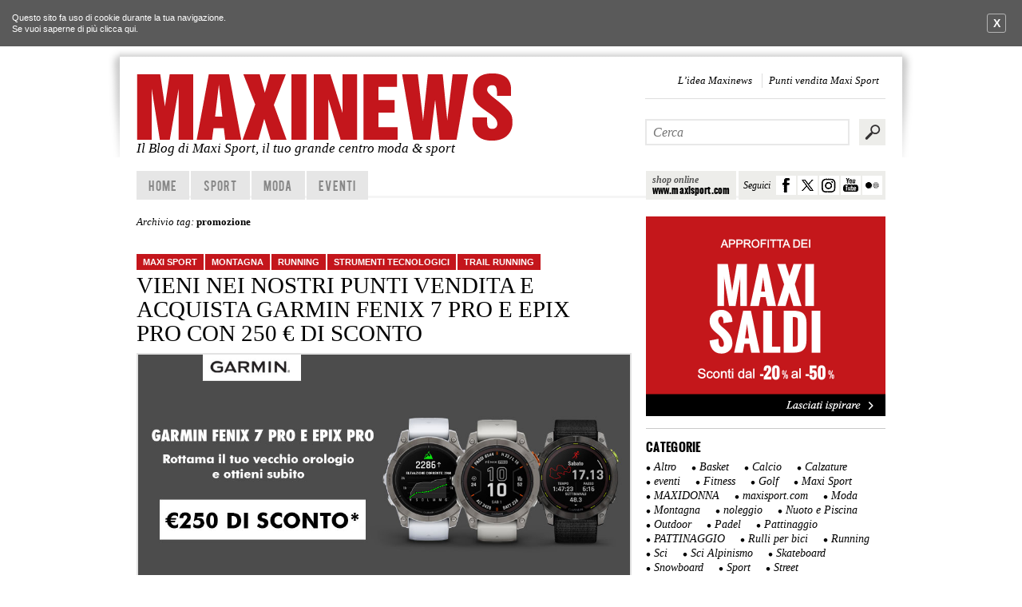

--- FILE ---
content_type: text/html; charset=UTF-8
request_url: https://maxinews.it/tag/promozione/
body_size: 15003
content:
<!DOCTYPE html>
<!--[if IE 6]>
<html id="ie6"  xmlns:fb="http://ogp.me/ns/fb#" xmlns:og="http://ogp.me/ns#" lang="it-IT">
<![endif]-->
<!--[if IE 7]>
<html id="ie7"  xmlns:fb="http://ogp.me/ns/fb#" xmlns:og="http://ogp.me/ns#" lang="it-IT">
<![endif]-->
<!--[if IE 8]>
<html id="ie8"  xmlns:fb="http://ogp.me/ns/fb#" xmlns:og="http://ogp.me/ns#" lang="it-IT">
<![endif]-->
<!--[if !(IE 6) | !(IE 7) | !(IE 8)  ]><!-->
<html  xmlns:fb="http://ogp.me/ns/fb#" xmlns:og="http://ogp.me/ns#" lang="it-IT">
<!--<![endif]-->

<head>
<meta charset="UTF-8" />
<meta name="viewport" content="width=device-width" />
<!-- Google tag (gtag.js) -->
<script async src="https://www.googletagmanager.com/gtag/js?id=G-D6GEH60M2B"></script>
<script>
  window.dataLayer = window.dataLayer || [];
  function gtag(){dataLayer.push(arguments);}
  gtag('js', new Date());

  gtag('config', 'G-D6GEH60M2B');
</script>
<!-- Google tag (gtag.js) END-->
<title>promozione | Maxinews &#8211; Il Blog di Maxi Sport</title>
    
    
 <meta name="description" content="Benvenuto su Maxinews.it, il blog di Maxi Sport. Novit&agrave;, eventi, video, promozioni esclusive e tanto altro ancora per chi ama la moda e lo sport.">

<link rel="profile" href="http://gmpg.org/xfn/11" />

<link rel="stylesheet" type="text/css" media="all" href="https://maxinews.it/wp-content/themes/maxinews/css/reset.css" />
<link rel="stylesheet" type="text/css" media="all" href="https://maxinews.it/wp-content/themes/maxinews/style.css" />
<link rel="stylesheet" type="text/css" href="https://maxinews.it/wp-content/themes/maxinews/fancybox/fancybox/jquery.fancybox-1.3.4.css" media="screen" />

<link rel="pingback" href="https://maxinews.it/xmlrpc.php" />
<link rel="shortcut icon" href="/favicon.ico" >


<!--
<meta property="og:image" content="http://maxinews.it/wordpress/wp-content/themes/maxinews/skin/maxinews.jpg" />
-->
<!--[if lt IE 9]>
<script src="https://maxinews.it/wp-content/themes/maxinews/js/html5.js" type="text/javascript"></script>
<![endif]-->
<meta name='robots' content='max-image-preview:large' />
	<style>img:is([sizes="auto" i], [sizes^="auto," i]) { contain-intrinsic-size: 3000px 1500px }</style>
	<link rel="alternate" type="application/rss+xml" title="Maxinews - Il Blog di Maxi Sport &raquo; Feed" href="https://maxinews.it/feed/" />
<link rel="alternate" type="application/rss+xml" title="Maxinews - Il Blog di Maxi Sport &raquo; Feed dei commenti" href="https://maxinews.it/comments/feed/" />
<link rel="alternate" type="application/rss+xml" title="Maxinews - Il Blog di Maxi Sport &raquo; promozione Feed del tag" href="https://maxinews.it/tag/promozione/feed/" />
<script type="text/javascript">
/* <![CDATA[ */
window._wpemojiSettings = {"baseUrl":"https:\/\/s.w.org\/images\/core\/emoji\/15.0.3\/72x72\/","ext":".png","svgUrl":"https:\/\/s.w.org\/images\/core\/emoji\/15.0.3\/svg\/","svgExt":".svg","source":{"concatemoji":"https:\/\/maxinews.it\/wp-includes\/js\/wp-emoji-release.min.js?ver=6.7.4"}};
/*! This file is auto-generated */
!function(i,n){var o,s,e;function c(e){try{var t={supportTests:e,timestamp:(new Date).valueOf()};sessionStorage.setItem(o,JSON.stringify(t))}catch(e){}}function p(e,t,n){e.clearRect(0,0,e.canvas.width,e.canvas.height),e.fillText(t,0,0);var t=new Uint32Array(e.getImageData(0,0,e.canvas.width,e.canvas.height).data),r=(e.clearRect(0,0,e.canvas.width,e.canvas.height),e.fillText(n,0,0),new Uint32Array(e.getImageData(0,0,e.canvas.width,e.canvas.height).data));return t.every(function(e,t){return e===r[t]})}function u(e,t,n){switch(t){case"flag":return n(e,"\ud83c\udff3\ufe0f\u200d\u26a7\ufe0f","\ud83c\udff3\ufe0f\u200b\u26a7\ufe0f")?!1:!n(e,"\ud83c\uddfa\ud83c\uddf3","\ud83c\uddfa\u200b\ud83c\uddf3")&&!n(e,"\ud83c\udff4\udb40\udc67\udb40\udc62\udb40\udc65\udb40\udc6e\udb40\udc67\udb40\udc7f","\ud83c\udff4\u200b\udb40\udc67\u200b\udb40\udc62\u200b\udb40\udc65\u200b\udb40\udc6e\u200b\udb40\udc67\u200b\udb40\udc7f");case"emoji":return!n(e,"\ud83d\udc26\u200d\u2b1b","\ud83d\udc26\u200b\u2b1b")}return!1}function f(e,t,n){var r="undefined"!=typeof WorkerGlobalScope&&self instanceof WorkerGlobalScope?new OffscreenCanvas(300,150):i.createElement("canvas"),a=r.getContext("2d",{willReadFrequently:!0}),o=(a.textBaseline="top",a.font="600 32px Arial",{});return e.forEach(function(e){o[e]=t(a,e,n)}),o}function t(e){var t=i.createElement("script");t.src=e,t.defer=!0,i.head.appendChild(t)}"undefined"!=typeof Promise&&(o="wpEmojiSettingsSupports",s=["flag","emoji"],n.supports={everything:!0,everythingExceptFlag:!0},e=new Promise(function(e){i.addEventListener("DOMContentLoaded",e,{once:!0})}),new Promise(function(t){var n=function(){try{var e=JSON.parse(sessionStorage.getItem(o));if("object"==typeof e&&"number"==typeof e.timestamp&&(new Date).valueOf()<e.timestamp+604800&&"object"==typeof e.supportTests)return e.supportTests}catch(e){}return null}();if(!n){if("undefined"!=typeof Worker&&"undefined"!=typeof OffscreenCanvas&&"undefined"!=typeof URL&&URL.createObjectURL&&"undefined"!=typeof Blob)try{var e="postMessage("+f.toString()+"("+[JSON.stringify(s),u.toString(),p.toString()].join(",")+"));",r=new Blob([e],{type:"text/javascript"}),a=new Worker(URL.createObjectURL(r),{name:"wpTestEmojiSupports"});return void(a.onmessage=function(e){c(n=e.data),a.terminate(),t(n)})}catch(e){}c(n=f(s,u,p))}t(n)}).then(function(e){for(var t in e)n.supports[t]=e[t],n.supports.everything=n.supports.everything&&n.supports[t],"flag"!==t&&(n.supports.everythingExceptFlag=n.supports.everythingExceptFlag&&n.supports[t]);n.supports.everythingExceptFlag=n.supports.everythingExceptFlag&&!n.supports.flag,n.DOMReady=!1,n.readyCallback=function(){n.DOMReady=!0}}).then(function(){return e}).then(function(){var e;n.supports.everything||(n.readyCallback(),(e=n.source||{}).concatemoji?t(e.concatemoji):e.wpemoji&&e.twemoji&&(t(e.twemoji),t(e.wpemoji)))}))}((window,document),window._wpemojiSettings);
/* ]]> */
</script>
<style id='wp-emoji-styles-inline-css' type='text/css'>

	img.wp-smiley, img.emoji {
		display: inline !important;
		border: none !important;
		box-shadow: none !important;
		height: 1em !important;
		width: 1em !important;
		margin: 0 0.07em !important;
		vertical-align: -0.1em !important;
		background: none !important;
		padding: 0 !important;
	}
</style>
<link rel='stylesheet' id='wp-block-library-css' href='https://maxinews.it/wp-includes/css/dist/block-library/style.min.css?ver=6.7.4' type='text/css' media='all' />
<style id='classic-theme-styles-inline-css' type='text/css'>
/*! This file is auto-generated */
.wp-block-button__link{color:#fff;background-color:#32373c;border-radius:9999px;box-shadow:none;text-decoration:none;padding:calc(.667em + 2px) calc(1.333em + 2px);font-size:1.125em}.wp-block-file__button{background:#32373c;color:#fff;text-decoration:none}
</style>
<style id='global-styles-inline-css' type='text/css'>
:root{--wp--preset--aspect-ratio--square: 1;--wp--preset--aspect-ratio--4-3: 4/3;--wp--preset--aspect-ratio--3-4: 3/4;--wp--preset--aspect-ratio--3-2: 3/2;--wp--preset--aspect-ratio--2-3: 2/3;--wp--preset--aspect-ratio--16-9: 16/9;--wp--preset--aspect-ratio--9-16: 9/16;--wp--preset--color--black: #000000;--wp--preset--color--cyan-bluish-gray: #abb8c3;--wp--preset--color--white: #ffffff;--wp--preset--color--pale-pink: #f78da7;--wp--preset--color--vivid-red: #cf2e2e;--wp--preset--color--luminous-vivid-orange: #ff6900;--wp--preset--color--luminous-vivid-amber: #fcb900;--wp--preset--color--light-green-cyan: #7bdcb5;--wp--preset--color--vivid-green-cyan: #00d084;--wp--preset--color--pale-cyan-blue: #8ed1fc;--wp--preset--color--vivid-cyan-blue: #0693e3;--wp--preset--color--vivid-purple: #9b51e0;--wp--preset--gradient--vivid-cyan-blue-to-vivid-purple: linear-gradient(135deg,rgba(6,147,227,1) 0%,rgb(155,81,224) 100%);--wp--preset--gradient--light-green-cyan-to-vivid-green-cyan: linear-gradient(135deg,rgb(122,220,180) 0%,rgb(0,208,130) 100%);--wp--preset--gradient--luminous-vivid-amber-to-luminous-vivid-orange: linear-gradient(135deg,rgba(252,185,0,1) 0%,rgba(255,105,0,1) 100%);--wp--preset--gradient--luminous-vivid-orange-to-vivid-red: linear-gradient(135deg,rgba(255,105,0,1) 0%,rgb(207,46,46) 100%);--wp--preset--gradient--very-light-gray-to-cyan-bluish-gray: linear-gradient(135deg,rgb(238,238,238) 0%,rgb(169,184,195) 100%);--wp--preset--gradient--cool-to-warm-spectrum: linear-gradient(135deg,rgb(74,234,220) 0%,rgb(151,120,209) 20%,rgb(207,42,186) 40%,rgb(238,44,130) 60%,rgb(251,105,98) 80%,rgb(254,248,76) 100%);--wp--preset--gradient--blush-light-purple: linear-gradient(135deg,rgb(255,206,236) 0%,rgb(152,150,240) 100%);--wp--preset--gradient--blush-bordeaux: linear-gradient(135deg,rgb(254,205,165) 0%,rgb(254,45,45) 50%,rgb(107,0,62) 100%);--wp--preset--gradient--luminous-dusk: linear-gradient(135deg,rgb(255,203,112) 0%,rgb(199,81,192) 50%,rgb(65,88,208) 100%);--wp--preset--gradient--pale-ocean: linear-gradient(135deg,rgb(255,245,203) 0%,rgb(182,227,212) 50%,rgb(51,167,181) 100%);--wp--preset--gradient--electric-grass: linear-gradient(135deg,rgb(202,248,128) 0%,rgb(113,206,126) 100%);--wp--preset--gradient--midnight: linear-gradient(135deg,rgb(2,3,129) 0%,rgb(40,116,252) 100%);--wp--preset--font-size--small: 13px;--wp--preset--font-size--medium: 20px;--wp--preset--font-size--large: 36px;--wp--preset--font-size--x-large: 42px;--wp--preset--spacing--20: 0.44rem;--wp--preset--spacing--30: 0.67rem;--wp--preset--spacing--40: 1rem;--wp--preset--spacing--50: 1.5rem;--wp--preset--spacing--60: 2.25rem;--wp--preset--spacing--70: 3.38rem;--wp--preset--spacing--80: 5.06rem;--wp--preset--shadow--natural: 6px 6px 9px rgba(0, 0, 0, 0.2);--wp--preset--shadow--deep: 12px 12px 50px rgba(0, 0, 0, 0.4);--wp--preset--shadow--sharp: 6px 6px 0px rgba(0, 0, 0, 0.2);--wp--preset--shadow--outlined: 6px 6px 0px -3px rgba(255, 255, 255, 1), 6px 6px rgba(0, 0, 0, 1);--wp--preset--shadow--crisp: 6px 6px 0px rgba(0, 0, 0, 1);}:where(.is-layout-flex){gap: 0.5em;}:where(.is-layout-grid){gap: 0.5em;}body .is-layout-flex{display: flex;}.is-layout-flex{flex-wrap: wrap;align-items: center;}.is-layout-flex > :is(*, div){margin: 0;}body .is-layout-grid{display: grid;}.is-layout-grid > :is(*, div){margin: 0;}:where(.wp-block-columns.is-layout-flex){gap: 2em;}:where(.wp-block-columns.is-layout-grid){gap: 2em;}:where(.wp-block-post-template.is-layout-flex){gap: 1.25em;}:where(.wp-block-post-template.is-layout-grid){gap: 1.25em;}.has-black-color{color: var(--wp--preset--color--black) !important;}.has-cyan-bluish-gray-color{color: var(--wp--preset--color--cyan-bluish-gray) !important;}.has-white-color{color: var(--wp--preset--color--white) !important;}.has-pale-pink-color{color: var(--wp--preset--color--pale-pink) !important;}.has-vivid-red-color{color: var(--wp--preset--color--vivid-red) !important;}.has-luminous-vivid-orange-color{color: var(--wp--preset--color--luminous-vivid-orange) !important;}.has-luminous-vivid-amber-color{color: var(--wp--preset--color--luminous-vivid-amber) !important;}.has-light-green-cyan-color{color: var(--wp--preset--color--light-green-cyan) !important;}.has-vivid-green-cyan-color{color: var(--wp--preset--color--vivid-green-cyan) !important;}.has-pale-cyan-blue-color{color: var(--wp--preset--color--pale-cyan-blue) !important;}.has-vivid-cyan-blue-color{color: var(--wp--preset--color--vivid-cyan-blue) !important;}.has-vivid-purple-color{color: var(--wp--preset--color--vivid-purple) !important;}.has-black-background-color{background-color: var(--wp--preset--color--black) !important;}.has-cyan-bluish-gray-background-color{background-color: var(--wp--preset--color--cyan-bluish-gray) !important;}.has-white-background-color{background-color: var(--wp--preset--color--white) !important;}.has-pale-pink-background-color{background-color: var(--wp--preset--color--pale-pink) !important;}.has-vivid-red-background-color{background-color: var(--wp--preset--color--vivid-red) !important;}.has-luminous-vivid-orange-background-color{background-color: var(--wp--preset--color--luminous-vivid-orange) !important;}.has-luminous-vivid-amber-background-color{background-color: var(--wp--preset--color--luminous-vivid-amber) !important;}.has-light-green-cyan-background-color{background-color: var(--wp--preset--color--light-green-cyan) !important;}.has-vivid-green-cyan-background-color{background-color: var(--wp--preset--color--vivid-green-cyan) !important;}.has-pale-cyan-blue-background-color{background-color: var(--wp--preset--color--pale-cyan-blue) !important;}.has-vivid-cyan-blue-background-color{background-color: var(--wp--preset--color--vivid-cyan-blue) !important;}.has-vivid-purple-background-color{background-color: var(--wp--preset--color--vivid-purple) !important;}.has-black-border-color{border-color: var(--wp--preset--color--black) !important;}.has-cyan-bluish-gray-border-color{border-color: var(--wp--preset--color--cyan-bluish-gray) !important;}.has-white-border-color{border-color: var(--wp--preset--color--white) !important;}.has-pale-pink-border-color{border-color: var(--wp--preset--color--pale-pink) !important;}.has-vivid-red-border-color{border-color: var(--wp--preset--color--vivid-red) !important;}.has-luminous-vivid-orange-border-color{border-color: var(--wp--preset--color--luminous-vivid-orange) !important;}.has-luminous-vivid-amber-border-color{border-color: var(--wp--preset--color--luminous-vivid-amber) !important;}.has-light-green-cyan-border-color{border-color: var(--wp--preset--color--light-green-cyan) !important;}.has-vivid-green-cyan-border-color{border-color: var(--wp--preset--color--vivid-green-cyan) !important;}.has-pale-cyan-blue-border-color{border-color: var(--wp--preset--color--pale-cyan-blue) !important;}.has-vivid-cyan-blue-border-color{border-color: var(--wp--preset--color--vivid-cyan-blue) !important;}.has-vivid-purple-border-color{border-color: var(--wp--preset--color--vivid-purple) !important;}.has-vivid-cyan-blue-to-vivid-purple-gradient-background{background: var(--wp--preset--gradient--vivid-cyan-blue-to-vivid-purple) !important;}.has-light-green-cyan-to-vivid-green-cyan-gradient-background{background: var(--wp--preset--gradient--light-green-cyan-to-vivid-green-cyan) !important;}.has-luminous-vivid-amber-to-luminous-vivid-orange-gradient-background{background: var(--wp--preset--gradient--luminous-vivid-amber-to-luminous-vivid-orange) !important;}.has-luminous-vivid-orange-to-vivid-red-gradient-background{background: var(--wp--preset--gradient--luminous-vivid-orange-to-vivid-red) !important;}.has-very-light-gray-to-cyan-bluish-gray-gradient-background{background: var(--wp--preset--gradient--very-light-gray-to-cyan-bluish-gray) !important;}.has-cool-to-warm-spectrum-gradient-background{background: var(--wp--preset--gradient--cool-to-warm-spectrum) !important;}.has-blush-light-purple-gradient-background{background: var(--wp--preset--gradient--blush-light-purple) !important;}.has-blush-bordeaux-gradient-background{background: var(--wp--preset--gradient--blush-bordeaux) !important;}.has-luminous-dusk-gradient-background{background: var(--wp--preset--gradient--luminous-dusk) !important;}.has-pale-ocean-gradient-background{background: var(--wp--preset--gradient--pale-ocean) !important;}.has-electric-grass-gradient-background{background: var(--wp--preset--gradient--electric-grass) !important;}.has-midnight-gradient-background{background: var(--wp--preset--gradient--midnight) !important;}.has-small-font-size{font-size: var(--wp--preset--font-size--small) !important;}.has-medium-font-size{font-size: var(--wp--preset--font-size--medium) !important;}.has-large-font-size{font-size: var(--wp--preset--font-size--large) !important;}.has-x-large-font-size{font-size: var(--wp--preset--font-size--x-large) !important;}
:where(.wp-block-post-template.is-layout-flex){gap: 1.25em;}:where(.wp-block-post-template.is-layout-grid){gap: 1.25em;}
:where(.wp-block-columns.is-layout-flex){gap: 2em;}:where(.wp-block-columns.is-layout-grid){gap: 2em;}
:root :where(.wp-block-pullquote){font-size: 1.5em;line-height: 1.6;}
</style>
<script type="text/javascript" src="https://maxinews.it/wp-includes/js/jquery/jquery.min.js?ver=3.7.1" id="jquery-core-js"></script>
<script type="text/javascript" src="https://maxinews.it/wp-includes/js/jquery/jquery-migrate.min.js?ver=3.4.1" id="jquery-migrate-js"></script>
<link rel="https://api.w.org/" href="https://maxinews.it/wp-json/" /><link rel="alternate" title="JSON" type="application/json" href="https://maxinews.it/wp-json/wp/v2/tags/72" /><link rel="EditURI" type="application/rsd+xml" title="RSD" href="https://maxinews.it/xmlrpc.php?rsd" />
<meta name="generator" content="WordPress 6.7.4" />
<meta property='og:image' content='https://maxinews.it/wordpress/wp-content/themes/maxinews/skin/logo-maxinews.jpg' />
<link rel='image_src' href='https://maxinews.it/wordpress/wp-content/themes/maxinews/skin/logo-maxinews.jpg' />
<meta property='og:description' content='Benvenuto su Maxinews.it, il blog di Maxi Sport. Novità, eventi, video, promozioni esclusive e tanto altro ancora per chi ama la moda e lo sport.' />
<meta property='og:site_name' content='Maxinews - Il Blog di Maxi Sport' />
<meta property='fb:app_id' content='367336533359722' />
<meta property='og:locale' content='it_IT' />
<meta name="twitter:image" content="https://maxinews.it/wordpress/wp-content/uploads/2024/05/Promo-Garminpsd.jpg" />		<meta name="twitter:card" content="summary_large_image" />
                <meta name="twitter:site" content="https://maxinews.it" />

                	<style>
		/* Link color */
		a,
		#site-title a:focus,
		#site-title a:hover,
		#site-title a:active,
		.entry-title a:hover,
		.entry-title a:focus,
		.entry-title a:active,
		.widget_twentyeleven_ephemera .comments-link a:hover,
		section.recent-posts .other-recent-posts a[rel="bookmark"]:hover,
		section.recent-posts .other-recent-posts .comments-link a:hover,
		.format-image footer.entry-meta a:hover,
		#site-generator a:hover {
			color: #c4161c;
		}
		section.recent-posts .other-recent-posts .comments-link a:hover {
			border-color: #c4161c;
		}
		article.feature-image.small .entry-summary p a:hover,
		.entry-header .comments-link a:hover,
		.entry-header .comments-link a:focus,
		.entry-header .comments-link a:active,
		.feature-slider a.active {
			background-color: #c4161c;
		}
	</style>
<style type="text/css" id="custom-background-css">
body.custom-background { background-color: #ffffff; }
</style>
	<link rel="icon" href="https://maxinews.it/wordpress/wp-content/uploads/2023/05/cropped-Favicon-32x32.png" sizes="32x32" />
<link rel="icon" href="https://maxinews.it/wordpress/wp-content/uploads/2023/05/cropped-Favicon-192x192.png" sizes="192x192" />
<link rel="apple-touch-icon" href="https://maxinews.it/wordpress/wp-content/uploads/2023/05/cropped-Favicon-180x180.png" />
<meta name="msapplication-TileImage" content="https://maxinews.it/wordpress/wp-content/uploads/2023/05/cropped-Favicon-270x270.png" />


<script src="https://maxinews.it/wp-content/themes/maxinews/js/modernizr.js"></script>

</head>



<body class="archive tag tag-promozione tag-72 custom-background two-column right-sidebar" id="cat-107">

<noscript>
<div class="avviso">
 Per avere a disposizione tutte le funzionalit&agrave; di questo sito &egrave; necessario abilitare
 Javascript. Qui ci sono tutte le <a href="http://www.enable-javascript.com/it/"
 target="_blank"> istruzioni su come abilitare JavaScript nel tuo browser</a>.
 </div><!-- avviso -->
</noscript>



<div id="page" class="hfeed">
   <div class="up-sx"></div>
   <div class="up-dx"></div>

   <div class="inside-page">
      <div class="inside-page2">
	<header id="branding" role="banner">
	
			<hr class="linea" />
			<hgroup>
				<h1 id="site-title">
                <span>
                    <a href="https://maxinews.it/" title="Maxinews &#8211; Il Blog di Maxi Sport" rel="home"  title="Maxinews">
                        <img src="https://maxinews.it/wp-content/themes/maxinews/skin/maxinews.png" alt="Maxinews" title="Maxinews" />
                    </a>
                    </span>
                </h1>
				<h2 id="site-description">Il Blog di Maxi Sport, il tuo grande centro moda &amp; sport</h2>
			</hgroup>
			
			
			<div class="contenitore-link-head">
				
				<a class="link-sito" target="_self" href="http://www.maxisport.com">
					<b>shop online</b>
					<span>www.maxisport.com</span>
				</a>
				
				<div class="link-social-head">
					
					<span>Seguici</span>
					<a title="Seguici su Facebook" target="_blank" class="head-social h_fbook" href="https://www.facebook.com/maxisportcom"></a>
					<a title="Seguici su Twitter" target="_blank" class="head-social h_twitter" href="https://twitter.com/maxisport_tweet"></a>
					<a title="Seguici su Instagram" target="_blank" class="head-social h_instagram" href="http://instagram.com/maxisport_com"></a>
					<a title="Seguici su You Tube" target="_blank" class="head-social h_youtube" href="https://www.youtube.com/user/MaxiSportChannel"></a>
					<a title="Seguici su Flickr" target="_blank" class="head-social h_flickr" href="https://www.flickr.com/photos/39710923@N03/"></a>
					
					
				</div><!-- link social-->
				
			
			</div>
			

			<div class="menu-headmenu-container"><ul id="menu-headmenu" class="menu"><li id="menu-item-217" class="menu-item menu-item-type-post_type menu-item-object-page menu-item-217"><a href="https://maxinews.it/chi-siamo/">L&#8217;idea Maxinews</a></li>
<li id="menu-item-13466" class="menu-item menu-item-type-custom menu-item-object-custom menu-item-13466"><a href="http://my.maxisport.com/punti-vendita.html">Punti vendita Maxi Sport</a></li>
</ul></div>					<form method="get" id="searchform" action="https://maxinews.it/">
		<label for="s" class="assistive-text">Cerca</label>
        		<input type="submit" class="submit iblock" name="submit" id="searchsubmit" value="Cerca" />

		<input type="text" class="field iblock" name="s" id="s" autocomplete="off"  placeholder="Cerca" />
	</form>
		

			<nav id="access" role="navigation">
				<h3 class="assistive-text">Menu principale</h3>
								<div class="skip-link"><a class="assistive-text" href="#content" title="Vai al contenuto principale">Vai al contenuto principale</a></div>
				<div class="skip-link"><a class="assistive-text" href="#secondary" title="Vai al contenuto secondario">Vai al contenuto secondario</a></div>
								<div class="menu-principale-container"><ul id="menu-principale" class="menu"><li id="menu-item-68" class="menu-item menu-item-type-custom menu-item-object-custom menu-item-68"><a href="/">home</a></li>
<li id="menu-item-574" class="menu-item menu-item-type-custom menu-item-object-custom menu-item-574"><a href="/tag/sport/">Sport</a></li>
<li id="menu-item-575" class="menu-item menu-item-type-custom menu-item-object-custom menu-item-575"><a href="/tag/moda/">Moda</a></li>
<li id="menu-item-576" class="menu-item menu-item-type-custom menu-item-object-custom menu-item-576"><a href="/tag/eventi/">Eventi</a></li>
</ul></div>				<hr class="blocca" />
			</nav><!-- #access -->
	</header><!-- #branding -->


	<div id="main">

		<section id="primary">
			<div id="content" role="main">

			
				<header class="page-header">
					<h1 class="page-title tipo-piccolo">Archivio tag: <span>promozione</span></h1>

									</header>

						<nav id="nav-above">
			<h3 class="assistive-text">Navigazione articolo</h3>
			<div class="nav-previous"><a href="https://maxinews.it/tag/promozione/page/2/" >Articoli precedenti</a></div>
			<div class="nav-next"></div>
		</nav><!-- #nav-above -->
	
								
					                    
                    
                    
                <article id="post-28920" class="post-28920 post type-post status-publish format-standard has-post-thumbnail hentry category-maxi-sport category-montagna category-running category-strumenti-tecnologici category-trail-running tag-epix tag-fenix tag-garmin tag-promozione tag-rottamazione tag-smartwatch tag-sportwatch">
            		<header class="entry-header">

                    
            			                        
                        <div class="titolo sx">
                            <ul class="post-categories">
	<li><a href="https://maxinews.it/category/maxi-sport/" rel="category tag">Maxi Sport</a></li>
	<li><a href="https://maxinews.it/category/montagna/" rel="category tag">Montagna</a></li>
	<li><a href="https://maxinews.it/category/running/" rel="category tag">Running</a></li>
	<li><a href="https://maxinews.it/category/strumenti-tecnologici/" rel="category tag">Strumenti Tecnologici</a></li>
	<li><a href="https://maxinews.it/category/trail-running/" rel="category tag">Trail Running</a></li></ul>                			<h1 class="entry-title tipo-piccolo">
                                <a href="https://maxinews.it/vieni-nei-nostri-punti-vendita-e-acquista-garmin-fenix-7-pro-e-epix-pro-con-250-e-di-sconto/" title="Permalink a Vieni nei nostri Punti Vendita e acquista Garmin Fenix 7 Pro e Epix Pro con 250 € di sconto" rel="bookmark">Vieni nei nostri Punti Vendita e acquista Garmin Fenix 7 Pro e Epix Pro con 250 € di sconto</a>
                            </h1>
                        </div><!-- titolo -->
            			            
            		
            
            		</header><!-- .entry-header -->
            
                     <div class="clear contenuto"> 
                      
	  								<a href="https://maxinews.it/vieni-nei-nostri-punti-vendita-e-acquista-garmin-fenix-7-pro-e-epix-pro-con-250-e-di-sconto/" class="immagine"><span class='copritore'></span>
						<img width="960" height="502" src="https://maxinews.it/wordpress/wp-content/uploads/2024/05/Promo-Garminpsd.jpg" class="attachment-616 size-616 wp-post-image" alt="" 0="" decoding="async" fetchpriority="high" srcset="https://maxinews.it/wordpress/wp-content/uploads/2024/05/Promo-Garminpsd.jpg 960w, https://maxinews.it/wordpress/wp-content/uploads/2024/05/Promo-Garminpsd-616x322.jpg 616w, https://maxinews.it/wordpress/wp-content/uploads/2024/05/Promo-Garminpsd-768x402.jpg 768w" sizes="(max-width: 960px) 100vw, 960px" />					</a>
					<p>Vieni nei punti vendita Maxi Sport, porta il tuo vecchio orologio e acquista il tuo nuovo Garmin Fenix 7 Pro o Epix Pro con uno sconto fino a 250 € dal prezzo di listino! Leggi l’articolo per scoprire tutti i dettagli di questa grande promozione Garmin.<br /><a href="https://maxinews.it/vieni-nei-nostri-punti-vendita-e-acquista-garmin-fenix-7-pro-e-epix-pro-con-250-e-di-sconto/" class="leggi"><span>Leggi di pi&ugrave;</span></a></p>
<hr class="blocca"/>
							
								
				
                 
            		
            	<div class="data_autore">
		 	<span>Scritto da:</span> <i>Gabriele</i> <span>|</span> <i>15  Mag 2024</i></i> 
	</div>
            
                    </div> <!-- contenuto -->
            
            		<footer class="entry-meta clear">
            			            			            			            			            		
              
                    
                    	            		
                            <div class="i-tag">
                    			<span class="tag-links">
                    				<span class="tag">Tags</span> <a href="https://maxinews.it/tag/epix/" rel="tag">epix</a>, <a href="https://maxinews.it/tag/fenix/" rel="tag">fenix</a>, <a href="https://maxinews.it/tag/garmin/" rel="tag">garmin</a>, <a href="https://maxinews.it/tag/promozione/" rel="tag">promozione</a>, <a href="https://maxinews.it/tag/rottamazione/" rel="tag">rottamazione</a>, <a href="https://maxinews.it/tag/smartwatch/" rel="tag">smartwatch</a>, <a href="https://maxinews.it/tag/sportwatch/" rel="tag">sportwatch</a>                    			</span>
                            </div><!-- i tag -->
            			            			            
            
                        <div class="box-finale">
                			                
                			<span class="comments-link">
                                <a href="https://maxinews.it/vieni-nei-nostri-punti-vendita-e-acquista-garmin-fenix-7-pro-e-epix-pro-con-250-e-di-sconto/#respond"><span class="dsq-postid" data-dsqidentifier="28920 https://maxinews.it/?p=28920"><span class="leave-reply">Lascia un commento</span></span></a>                            </span>
                			                            
                                    <!-- AddThis Button BEGIN -->
      

                <div class="condivisione dx">
              
                <div class="cond-sx">Condividi</div>
                    <div class="addthis_toolbox sx">
                    <a class="addthis_button_facebook" addthis:url="https://maxinews.it/vieni-nei-nostri-punti-vendita-e-acquista-garmin-fenix-7-pro-e-epix-pro-con-250-e-di-sconto/" title="Vieni nei nostri Punti Vendita e acquista Garmin Fenix 7 Pro e Epix Pro con 250 € di sconto"></a>
                    <a class="addthis_button_twitter" addthis:url="https://maxinews.it/vieni-nei-nostri-punti-vendita-e-acquista-garmin-fenix-7-pro-e-epix-pro-con-250-e-di-sconto/" title="Vieni nei nostri Punti Vendita e acquista Garmin Fenix 7 Pro e Epix Pro con 250 € di sconto"></a>
                    <a class="addthis_button_pinterest" addthis:url="https://maxinews.it/vieni-nei-nostri-punti-vendita-e-acquista-garmin-fenix-7-pro-e-epix-pro-con-250-e-di-sconto/" title="Vieni nei nostri Punti Vendita e acquista Garmin Fenix 7 Pro e Epix Pro con 250 € di sconto"></a>
                    <!--<a class="addthis_button_google_plusone"></a>-->
                    <a class="addthis_button_compact" addthis:url="https://maxinews.it/vieni-nei-nostri-punti-vendita-e-acquista-garmin-fenix-7-pro-e-epix-pro-con-250-e-di-sconto/" title="Vieni nei nostri Punti Vendita e acquista Garmin Fenix 7 Pro e Epix Pro con 250 € di sconto"></a>
                    <!-- <a class="addthis_counter addthis_bubble_style"></a> -->
                    </div> 
                      <!-- AddThis Button END --> 
                </div>
	
            <hr class="blocca" /> 
		                        </div><!-- box finale -->
            			            		</footer><!-- #entry-meta -->
            	</article><!-- #post-28920 -->    
                    

				
					                    
                    
                    
                <article id="post-27300" class="post-27300 post type-post status-publish format-standard has-post-thumbnail hentry category-maxi-sport category-running category-strumenti-tecnologici category-trail-running tag-epix tag-fenix tag-garmin tag-promozione">
            		<header class="entry-header">

                    
            			                        
                        <div class="titolo sx">
                            <ul class="post-categories">
	<li><a href="https://maxinews.it/category/maxi-sport/" rel="category tag">Maxi Sport</a></li>
	<li><a href="https://maxinews.it/category/running/" rel="category tag">Running</a></li>
	<li><a href="https://maxinews.it/category/strumenti-tecnologici/" rel="category tag">Strumenti Tecnologici</a></li>
	<li><a href="https://maxinews.it/category/trail-running/" rel="category tag">Trail Running</a></li></ul>                			<h1 class="entry-title tipo-piccolo">
                                <a href="https://maxinews.it/porta-il-tuo-vecchio-orologio-nei-nostri-punti-vendita-e-ottieni-250-e-di-sconto-su-garmin-fenix-7-e-epix-2/" title="Permalink a Porta il tuo vecchio orologio nei nostri punti vendita e ottieni 250 € di sconto su Garmin Fenix 7 e Epix 2" rel="bookmark">Porta il tuo vecchio orologio nei nostri punti vendita e ottieni 250 € di sconto su Garmin Fenix 7 e Epix 2</a>
                            </h1>
                        </div><!-- titolo -->
            			            
            		
            
            		</header><!-- .entry-header -->
            
                     <div class="clear contenuto"> 
                      
	  								<a href="https://maxinews.it/porta-il-tuo-vecchio-orologio-nei-nostri-punti-vendita-e-ottieni-250-e-di-sconto-su-garmin-fenix-7-e-epix-2/" class="immagine"><span class='copritore'></span>
						<img width="960" height="502" src="https://maxinews.it/wordpress/wp-content/uploads/2023/05/PromoGarmin_maxinews.jpg" class="attachment-616 size-616 wp-post-image" alt="" 0="" decoding="async" srcset="https://maxinews.it/wordpress/wp-content/uploads/2023/05/PromoGarmin_maxinews.jpg 960w, https://maxinews.it/wordpress/wp-content/uploads/2023/05/PromoGarmin_maxinews-616x322.jpg 616w, https://maxinews.it/wordpress/wp-content/uploads/2023/05/PromoGarmin_maxinews-768x402.jpg 768w" sizes="(max-width: 960px) 100vw, 960px" />					</a>
					<p>Vieni nei punti vendita Maxi Sport, porta il tuo vecchio orologio e acquista il tuo nuovo Garmin Fenix 7 o Epix 2 con uno sconto fino a 250 € dal prezzo di listino! Leggi l’articolo per scoprire tutti i dettagli di questa grande promozione Garmin.<br /><a href="https://maxinews.it/porta-il-tuo-vecchio-orologio-nei-nostri-punti-vendita-e-ottieni-250-e-di-sconto-su-garmin-fenix-7-e-epix-2/" class="leggi"><span>Leggi di pi&ugrave;</span></a></p>
<hr class="blocca"/>
							
								
				
                 
            		
            	<div class="data_autore">
		 	<span>Scritto da:</span> <i>Gabriele</i> <span>|</span> <i>15  Mag 2023</i></i> 
	</div>
            
                    </div> <!-- contenuto -->
            
            		<footer class="entry-meta clear">
            			            			            			            			            		
              
                    
                    	            		
                            <div class="i-tag">
                    			<span class="tag-links">
                    				<span class="tag">Tags</span> <a href="https://maxinews.it/tag/epix/" rel="tag">epix</a>, <a href="https://maxinews.it/tag/fenix/" rel="tag">fenix</a>, <a href="https://maxinews.it/tag/garmin/" rel="tag">garmin</a>, <a href="https://maxinews.it/tag/promozione/" rel="tag">promozione</a>                    			</span>
                            </div><!-- i tag -->
            			            			            
            
                        <div class="box-finale">
                			                
                			<span class="comments-link">
                                <a href="https://maxinews.it/porta-il-tuo-vecchio-orologio-nei-nostri-punti-vendita-e-ottieni-250-e-di-sconto-su-garmin-fenix-7-e-epix-2/#respond"><span class="dsq-postid" data-dsqidentifier="27300 https://maxinews.it/?p=27300"><span class="leave-reply">Lascia un commento</span></span></a>                            </span>
                			                            
                                    <!-- AddThis Button BEGIN -->
      

                <div class="condivisione dx">
              
                <div class="cond-sx">Condividi</div>
                    <div class="addthis_toolbox sx">
                    <a class="addthis_button_facebook" addthis:url="https://maxinews.it/porta-il-tuo-vecchio-orologio-nei-nostri-punti-vendita-e-ottieni-250-e-di-sconto-su-garmin-fenix-7-e-epix-2/" title="Porta il tuo vecchio orologio nei nostri punti vendita e ottieni 250 € di sconto su Garmin Fenix 7 e Epix 2"></a>
                    <a class="addthis_button_twitter" addthis:url="https://maxinews.it/porta-il-tuo-vecchio-orologio-nei-nostri-punti-vendita-e-ottieni-250-e-di-sconto-su-garmin-fenix-7-e-epix-2/" title="Porta il tuo vecchio orologio nei nostri punti vendita e ottieni 250 € di sconto su Garmin Fenix 7 e Epix 2"></a>
                    <a class="addthis_button_pinterest" addthis:url="https://maxinews.it/porta-il-tuo-vecchio-orologio-nei-nostri-punti-vendita-e-ottieni-250-e-di-sconto-su-garmin-fenix-7-e-epix-2/" title="Porta il tuo vecchio orologio nei nostri punti vendita e ottieni 250 € di sconto su Garmin Fenix 7 e Epix 2"></a>
                    <!--<a class="addthis_button_google_plusone"></a>-->
                    <a class="addthis_button_compact" addthis:url="https://maxinews.it/porta-il-tuo-vecchio-orologio-nei-nostri-punti-vendita-e-ottieni-250-e-di-sconto-su-garmin-fenix-7-e-epix-2/" title="Porta il tuo vecchio orologio nei nostri punti vendita e ottieni 250 € di sconto su Garmin Fenix 7 e Epix 2"></a>
                    <!-- <a class="addthis_counter addthis_bubble_style"></a> -->
                    </div> 
                      <!-- AddThis Button END --> 
                </div>
	
            <hr class="blocca" /> 
		                        </div><!-- box finale -->
            			            		</footer><!-- #entry-meta -->
            	</article><!-- #post-27300 -->    
                    

				
					                    
                    
                    
                <article id="post-26562" class="post-26562 post type-post status-publish format-standard has-post-thumbnail hentry category-rulli-per-bici category-sport-2 tag-flux-2 tag-flux-s tag-neo-2t tag-promozione tag-sport tag-tacx">
            		<header class="entry-header">

                    
            			                        
                        <div class="titolo sx">
                            <ul class="post-categories">
	<li><a href="https://maxinews.it/category/rulli-per-bici/" rel="category tag">Rulli per bici</a></li>
	<li><a href="https://maxinews.it/category/sport-2/" rel="category tag">Sport</a></li></ul>                			<h1 class="entry-title tipo-piccolo">
                                <a href="https://maxinews.it/promozione-tacx-acquista-un-rullo-e-ricevi-in-omaggio-gli-accessori-perfetti-per-ogni-tuo-allenamento/" title="Permalink a Promozione Tacx: acquista un rullo per bici e ricevi in omaggio gli accessori perfetti per ogni tuo allenamento." rel="bookmark">Promozione Tacx: acquista un rullo per bici e ricevi in omaggio gli accessori perfetti per ogni tuo allenamento.</a>
                            </h1>
                        </div><!-- titolo -->
            			            
            		
            
            		</header><!-- .entry-header -->
            
                     <div class="clear contenuto"> 
                      
	  								<a href="https://maxinews.it/promozione-tacx-acquista-un-rullo-e-ricevi-in-omaggio-gli-accessori-perfetti-per-ogni-tuo-allenamento/" class="immagine"><span class='copritore'></span>
						<img width="960" height="502" src="https://maxinews.it/wordpress/wp-content/uploads/2022/11/Tacx3_maxinews.jpg" class="attachment-616 size-616 wp-post-image" alt="" 0="" decoding="async" srcset="https://maxinews.it/wordpress/wp-content/uploads/2022/11/Tacx3_maxinews.jpg 960w, https://maxinews.it/wordpress/wp-content/uploads/2022/11/Tacx3_maxinews-616x322.jpg 616w, https://maxinews.it/wordpress/wp-content/uploads/2022/11/Tacx3_maxinews-768x402.jpg 768w" sizes="(max-width: 960px) 100vw, 960px" />					</a>
					<p>Acquista subito il tuo nuovo rullo Tacx e ricevi in omaggio gli accessori dedicati. Scopri i dettagli: la promozione è valida fino al 31 dicembre.<br /><a href="https://maxinews.it/promozione-tacx-acquista-un-rullo-e-ricevi-in-omaggio-gli-accessori-perfetti-per-ogni-tuo-allenamento/" class="leggi"><span>Leggi di pi&ugrave;</span></a></p>
<hr class="blocca"/>
							
								
				
                 
            		
            	<div class="data_autore">
		 	<span>Scritto da:</span> <i>Gabriele</i> <span>|</span> <i>11  Nov 2022</i></i> 
	</div>
            
                    </div> <!-- contenuto -->
            
            		<footer class="entry-meta clear">
            			            			            			            			            		
              
                    
                    	            		
                            <div class="i-tag">
                    			<span class="tag-links">
                    				<span class="tag">Tags</span> <a href="https://maxinews.it/tag/flux-2/" rel="tag">Flux 2</a>, <a href="https://maxinews.it/tag/flux-s/" rel="tag">Flux S</a>, <a href="https://maxinews.it/tag/neo-2t/" rel="tag">Neo 2T</a>, <a href="https://maxinews.it/tag/promozione/" rel="tag">promozione</a>, <a href="https://maxinews.it/tag/sport/" rel="tag">sport</a>, <a href="https://maxinews.it/tag/tacx/" rel="tag">Tacx</a>                    			</span>
                            </div><!-- i tag -->
            			            			            
            
                        <div class="box-finale">
                			                
                			<span class="comments-link">
                                <a href="https://maxinews.it/promozione-tacx-acquista-un-rullo-e-ricevi-in-omaggio-gli-accessori-perfetti-per-ogni-tuo-allenamento/#respond"><span class="dsq-postid" data-dsqidentifier="26562 https://maxinews.it/?p=26562"><span class="leave-reply">Lascia un commento</span></span></a>                            </span>
                			                            
                                    <!-- AddThis Button BEGIN -->
      

                <div class="condivisione dx">
              
                <div class="cond-sx">Condividi</div>
                    <div class="addthis_toolbox sx">
                    <a class="addthis_button_facebook" addthis:url="https://maxinews.it/promozione-tacx-acquista-un-rullo-e-ricevi-in-omaggio-gli-accessori-perfetti-per-ogni-tuo-allenamento/" title="Promozione Tacx: acquista un rullo per bici e ricevi in omaggio gli accessori perfetti per ogni tuo allenamento."></a>
                    <a class="addthis_button_twitter" addthis:url="https://maxinews.it/promozione-tacx-acquista-un-rullo-e-ricevi-in-omaggio-gli-accessori-perfetti-per-ogni-tuo-allenamento/" title="Promozione Tacx: acquista un rullo per bici e ricevi in omaggio gli accessori perfetti per ogni tuo allenamento."></a>
                    <a class="addthis_button_pinterest" addthis:url="https://maxinews.it/promozione-tacx-acquista-un-rullo-e-ricevi-in-omaggio-gli-accessori-perfetti-per-ogni-tuo-allenamento/" title="Promozione Tacx: acquista un rullo per bici e ricevi in omaggio gli accessori perfetti per ogni tuo allenamento."></a>
                    <!--<a class="addthis_button_google_plusone"></a>-->
                    <a class="addthis_button_compact" addthis:url="https://maxinews.it/promozione-tacx-acquista-un-rullo-e-ricevi-in-omaggio-gli-accessori-perfetti-per-ogni-tuo-allenamento/" title="Promozione Tacx: acquista un rullo per bici e ricevi in omaggio gli accessori perfetti per ogni tuo allenamento."></a>
                    <!-- <a class="addthis_counter addthis_bubble_style"></a> -->
                    </div> 
                      <!-- AddThis Button END --> 
                </div>
	
            <hr class="blocca" /> 
		                        </div><!-- box finale -->
            			            		</footer><!-- #entry-meta -->
            	</article><!-- #post-26562 -->    
                    

				
					                    
                    
                    
                <article id="post-26086" class="post-26086 post type-post status-publish format-standard has-post-thumbnail hentry category-rulli-per-bici category-sport-2 tag-flux-2 tag-flux-s tag-neo-2t tag-promozione tag-sport tag-tacx">
            		<header class="entry-header">

                    
            			                        
                        <div class="titolo sx">
                            <ul class="post-categories">
	<li><a href="https://maxinews.it/category/rulli-per-bici/" rel="category tag">Rulli per bici</a></li>
	<li><a href="https://maxinews.it/category/sport-2/" rel="category tag">Sport</a></li></ul>                			<h1 class="entry-title tipo-piccolo">
                                <a href="https://maxinews.it/promozione-tacx-acquista-un-rullo-flux-s-flux-2-o-neo-2t-e-ricevi-un-regalo/" title="Permalink a [Promo Terminata] Promozione Tacx: acquista un rullo Flux S, Flux 2 o Neo 2T e ricevi un regalo" rel="bookmark">[Promo Terminata] Promozione Tacx: acquista un rullo Flux S, Flux 2 o Neo 2T e ricevi un regalo</a>
                            </h1>
                        </div><!-- titolo -->
            			            
            		
            
            		</header><!-- .entry-header -->
            
                     <div class="clear contenuto"> 
                      
	  								<a href="https://maxinews.it/promozione-tacx-acquista-un-rullo-flux-s-flux-2-o-neo-2t-e-ricevi-un-regalo/" class="immagine"><span class='copritore'></span>
						<img width="960" height="502" src="https://maxinews.it/wordpress/wp-content/uploads/2022/08/Promozione.jpg" class="attachment-616 size-616 wp-post-image" alt="" 0="" decoding="async" loading="lazy" srcset="https://maxinews.it/wordpress/wp-content/uploads/2022/08/Promozione.jpg 960w, https://maxinews.it/wordpress/wp-content/uploads/2022/08/Promozione-616x322.jpg 616w, https://maxinews.it/wordpress/wp-content/uploads/2022/08/Promozione-768x402.jpg 768w" sizes="auto, (max-width: 960px) 100vw, 960px" />					</a>
					<p>Acquista subito il tuo nuovo rullo Tacx e approfitta dell’esclusiva promozione che ti ha riservato Garmin. Scopri i dettagli: la promozione è valida dal 1 agosto fino al 30 settembre.<br /><a href="https://maxinews.it/promozione-tacx-acquista-un-rullo-flux-s-flux-2-o-neo-2t-e-ricevi-un-regalo/" class="leggi"><span>Leggi di pi&ugrave;</span></a></p>
<hr class="blocca"/>
							
								
				
                 
            		
            	<div class="data_autore">
		 	<span>Scritto da:</span> <i>Gabriele</i> <span>|</span> <i>3  Ago 2022</i></i> 
	</div>
            
                    </div> <!-- contenuto -->
            
            		<footer class="entry-meta clear">
            			            			            			            			            		
              
                    
                    	            		
                            <div class="i-tag">
                    			<span class="tag-links">
                    				<span class="tag">Tags</span> <a href="https://maxinews.it/tag/flux-2/" rel="tag">Flux 2</a>, <a href="https://maxinews.it/tag/flux-s/" rel="tag">Flux S</a>, <a href="https://maxinews.it/tag/neo-2t/" rel="tag">Neo 2T</a>, <a href="https://maxinews.it/tag/promozione/" rel="tag">promozione</a>, <a href="https://maxinews.it/tag/sport/" rel="tag">sport</a>, <a href="https://maxinews.it/tag/tacx/" rel="tag">Tacx</a>                    			</span>
                            </div><!-- i tag -->
            			            			            
            
                        <div class="box-finale">
                			                
                			<span class="comments-link">
                                <a href="https://maxinews.it/promozione-tacx-acquista-un-rullo-flux-s-flux-2-o-neo-2t-e-ricevi-un-regalo/#respond"><span class="dsq-postid" data-dsqidentifier="26086 https://maxinews.it/?p=26086"><span class="leave-reply">Lascia un commento</span></span></a>                            </span>
                			                            
                                    <!-- AddThis Button BEGIN -->
      

                <div class="condivisione dx">
              
                <div class="cond-sx">Condividi</div>
                    <div class="addthis_toolbox sx">
                    <a class="addthis_button_facebook" addthis:url="https://maxinews.it/promozione-tacx-acquista-un-rullo-flux-s-flux-2-o-neo-2t-e-ricevi-un-regalo/" title="[Promo Terminata] Promozione Tacx: acquista un rullo Flux S, Flux 2 o Neo 2T e ricevi un regalo"></a>
                    <a class="addthis_button_twitter" addthis:url="https://maxinews.it/promozione-tacx-acquista-un-rullo-flux-s-flux-2-o-neo-2t-e-ricevi-un-regalo/" title="[Promo Terminata] Promozione Tacx: acquista un rullo Flux S, Flux 2 o Neo 2T e ricevi un regalo"></a>
                    <a class="addthis_button_pinterest" addthis:url="https://maxinews.it/promozione-tacx-acquista-un-rullo-flux-s-flux-2-o-neo-2t-e-ricevi-un-regalo/" title="[Promo Terminata] Promozione Tacx: acquista un rullo Flux S, Flux 2 o Neo 2T e ricevi un regalo"></a>
                    <!--<a class="addthis_button_google_plusone"></a>-->
                    <a class="addthis_button_compact" addthis:url="https://maxinews.it/promozione-tacx-acquista-un-rullo-flux-s-flux-2-o-neo-2t-e-ricevi-un-regalo/" title="[Promo Terminata] Promozione Tacx: acquista un rullo Flux S, Flux 2 o Neo 2T e ricevi un regalo"></a>
                    <!-- <a class="addthis_counter addthis_bubble_style"></a> -->
                    </div> 
                      <!-- AddThis Button END --> 
                </div>
	
            <hr class="blocca" /> 
		                        </div><!-- box finale -->
            			            		</footer><!-- #entry-meta -->
            	</article><!-- #post-26086 -->    
                    

				
					                    
                    
                    
                <article id="post-25318" class="post-25318 post type-post status-publish format-standard has-post-thumbnail hentry category-maxi-sport category-sport-2 category-strumenti-tecnologici tag-ciclismo tag-garmin tag-garmin-edge tag-promozione">
            		<header class="entry-header">

                    
            			                        
                        <div class="titolo sx">
                            <ul class="post-categories">
	<li><a href="https://maxinews.it/category/maxi-sport/" rel="category tag">Maxi Sport</a></li>
	<li><a href="https://maxinews.it/category/sport-2/" rel="category tag">Sport</a></li>
	<li><a href="https://maxinews.it/category/strumenti-tecnologici/" rel="category tag">Strumenti Tecnologici</a></li></ul>                			<h1 class="entry-title tipo-piccolo">
                                <a href="https://maxinews.it/porta-nei-nostri-negozi-il-tuo-vecchio-ciclocomputer-e-ottieni-fino-a-150-e-di-sconto-su-garmin-edge/" title="Permalink a [PROMO TERMINATA] Porta nei nostri negozi il tuo vecchio ciclocomputer e ottieni fino a 150 € di sconto su Garmin Edge" rel="bookmark">[PROMO TERMINATA] Porta nei nostri negozi il tuo vecchio ciclocomputer e ottieni fino a 150 € di sconto su Garmin Edge</a>
                            </h1>
                        </div><!-- titolo -->
            			            
            		
            
            		</header><!-- .entry-header -->
            
                     <div class="clear contenuto"> 
                      
	  								<a href="https://maxinews.it/porta-nei-nostri-negozi-il-tuo-vecchio-ciclocomputer-e-ottieni-fino-a-150-e-di-sconto-su-garmin-edge/" class="immagine"><span class='copritore'></span>
						<img width="1198" height="630" src="https://maxinews.it/wordpress/wp-content/uploads/2022/04/promo-garmin-SIS-2022-ciclo-maxinews.jpg" class="attachment-616 size-616 wp-post-image" alt="" 0="" decoding="async" loading="lazy" srcset="https://maxinews.it/wordpress/wp-content/uploads/2022/04/promo-garmin-SIS-2022-ciclo-maxinews.jpg 1198w, https://maxinews.it/wordpress/wp-content/uploads/2022/04/promo-garmin-SIS-2022-ciclo-maxinews-616x324.jpg 616w, https://maxinews.it/wordpress/wp-content/uploads/2022/04/promo-garmin-SIS-2022-ciclo-maxinews-768x404.jpg 768w, https://maxinews.it/wordpress/wp-content/uploads/2022/04/promo-garmin-SIS-2022-ciclo-maxinews-1024x538.jpg 1024w" sizes="auto, (max-width: 1198px) 100vw, 1198px" />					</a>
					<p>Vieni nei punti vendita Maxi Sport, lascia il tuo vecchio ciclocomputer e acquista il tuo nuovo Garmin Edge 830 o Garmin Edge 1030 Plus con uno sconto fino a 150€! Leggi l’articolo per scoprire tutti i dettagli di questa promozione Garmin.<br /><a href="https://maxinews.it/porta-nei-nostri-negozi-il-tuo-vecchio-ciclocomputer-e-ottieni-fino-a-150-e-di-sconto-su-garmin-edge/" class="leggi"><span>Leggi di pi&ugrave;</span></a></p>
<hr class="blocca"/>
							
								
				
                 
            		
            	<div class="data_autore">
		 	<span>Scritto da:</span> <i>Gabriele</i> <span>|</span> <i>4  Apr 2022</i></i> 
	</div>
            
                    </div> <!-- contenuto -->
            
            		<footer class="entry-meta clear">
            			            			            			            			            		
              
                    
                    	            		
                            <div class="i-tag">
                    			<span class="tag-links">
                    				<span class="tag">Tags</span> <a href="https://maxinews.it/tag/ciclismo/" rel="tag">ciclismo</a>, <a href="https://maxinews.it/tag/garmin/" rel="tag">garmin</a>, <a href="https://maxinews.it/tag/garmin-edge/" rel="tag">garmin edge</a>, <a href="https://maxinews.it/tag/promozione/" rel="tag">promozione</a>                    			</span>
                            </div><!-- i tag -->
            			            			            
            
                        <div class="box-finale">
                			                
                			<span class="comments-link">
                                <a href="https://maxinews.it/porta-nei-nostri-negozi-il-tuo-vecchio-ciclocomputer-e-ottieni-fino-a-150-e-di-sconto-su-garmin-edge/#respond"><span class="dsq-postid" data-dsqidentifier="25318 https://maxinews.it/?p=25318"><span class="leave-reply">Lascia un commento</span></span></a>                            </span>
                			                            
                                    <!-- AddThis Button BEGIN -->
      

                <div class="condivisione dx">
              
                <div class="cond-sx">Condividi</div>
                    <div class="addthis_toolbox sx">
                    <a class="addthis_button_facebook" addthis:url="https://maxinews.it/porta-nei-nostri-negozi-il-tuo-vecchio-ciclocomputer-e-ottieni-fino-a-150-e-di-sconto-su-garmin-edge/" title="[PROMO TERMINATA] Porta nei nostri negozi il tuo vecchio ciclocomputer e ottieni fino a 150 € di sconto su Garmin Edge"></a>
                    <a class="addthis_button_twitter" addthis:url="https://maxinews.it/porta-nei-nostri-negozi-il-tuo-vecchio-ciclocomputer-e-ottieni-fino-a-150-e-di-sconto-su-garmin-edge/" title="[PROMO TERMINATA] Porta nei nostri negozi il tuo vecchio ciclocomputer e ottieni fino a 150 € di sconto su Garmin Edge"></a>
                    <a class="addthis_button_pinterest" addthis:url="https://maxinews.it/porta-nei-nostri-negozi-il-tuo-vecchio-ciclocomputer-e-ottieni-fino-a-150-e-di-sconto-su-garmin-edge/" title="[PROMO TERMINATA] Porta nei nostri negozi il tuo vecchio ciclocomputer e ottieni fino a 150 € di sconto su Garmin Edge"></a>
                    <!--<a class="addthis_button_google_plusone"></a>-->
                    <a class="addthis_button_compact" addthis:url="https://maxinews.it/porta-nei-nostri-negozi-il-tuo-vecchio-ciclocomputer-e-ottieni-fino-a-150-e-di-sconto-su-garmin-edge/" title="[PROMO TERMINATA] Porta nei nostri negozi il tuo vecchio ciclocomputer e ottieni fino a 150 € di sconto su Garmin Edge"></a>
                    <!-- <a class="addthis_counter addthis_bubble_style"></a> -->
                    </div> 
                      <!-- AddThis Button END --> 
                </div>
	
            <hr class="blocca" /> 
		                        </div><!-- box finale -->
            			            		</footer><!-- #entry-meta -->
            	</article><!-- #post-25318 -->    
                    

				
					                    
                    
                    
                <article id="post-23750" class="post-23750 post type-post status-publish format-standard has-post-thumbnail hentry category-running category-strumenti-tecnologici category-trail-running tag-fenix tag-garmin tag-instinct tag-promozione">
            		<header class="entry-header">

                    
            			                        
                        <div class="titolo sx">
                            <ul class="post-categories">
	<li><a href="https://maxinews.it/category/running/" rel="category tag">Running</a></li>
	<li><a href="https://maxinews.it/category/strumenti-tecnologici/" rel="category tag">Strumenti Tecnologici</a></li>
	<li><a href="https://maxinews.it/category/trail-running/" rel="category tag">Trail Running</a></li></ul>                			<h1 class="entry-title tipo-piccolo">
                                <a href="https://maxinews.it/porta-il-tuo-vecchio-orologio-e-ottieni-fino-a-200-e-di-sconto-su-un-garmin-fenix-6-o-instinct-solar/" title="Permalink a [PROMO TERMINATA] Porta il tuo vecchio orologio e ottieni fino a 200 € di sconto su un Garmin Fenix 6 o Instinct Solar" rel="bookmark">[PROMO TERMINATA] Porta il tuo vecchio orologio e ottieni fino a 200 € di sconto su un Garmin Fenix 6 o Instinct Solar</a>
                            </h1>
                        </div><!-- titolo -->
            			            
            		
            
            		</header><!-- .entry-header -->
            
                     <div class="clear contenuto"> 
                      
	  								<a href="https://maxinews.it/porta-il-tuo-vecchio-orologio-e-ottieni-fino-a-200-e-di-sconto-su-un-garmin-fenix-6-o-instinct-solar/" class="immagine"><span class='copritore'></span>
						<img width="960" height="502" src="https://maxinews.it/wordpress/wp-content/uploads/2021/05/armin-maxinews.jpg" class="attachment-616 size-616 wp-post-image" alt="" 0="" decoding="async" loading="lazy" srcset="https://maxinews.it/wordpress/wp-content/uploads/2021/05/armin-maxinews.jpg 960w, https://maxinews.it/wordpress/wp-content/uploads/2021/05/armin-maxinews-616x322.jpg 616w, https://maxinews.it/wordpress/wp-content/uploads/2021/05/armin-maxinews-768x402.jpg 768w" sizes="auto, (max-width: 960px) 100vw, 960px" />					</a>
					<p>Vieni nei punti vendita Maxi Sport, lascia il tuo vecchio orologio e acquista il tuo nuovo Garmin Fenix 6 o Instinct Solar con uno sconto fino a 200 €! Leggi l&#8217;articolo per scoprire tutti i dettagli di questa promozione Garmin.<br /><a href="https://maxinews.it/porta-il-tuo-vecchio-orologio-e-ottieni-fino-a-200-e-di-sconto-su-un-garmin-fenix-6-o-instinct-solar/" class="leggi"><span>Leggi di pi&ugrave;</span></a></p>
<hr class="blocca"/>
							
								
				
                 
            		
            	<div class="data_autore">
		 	<span>Scritto da:</span> <i>Gabriele</i> <span>|</span> <i>28  Mag 2021</i></i> 
	</div>
            
                    </div> <!-- contenuto -->
            
            		<footer class="entry-meta clear">
            			            			            			            			            		
              
                    
                    	            		
                            <div class="i-tag">
                    			<span class="tag-links">
                    				<span class="tag">Tags</span> <a href="https://maxinews.it/tag/fenix/" rel="tag">fenix</a>, <a href="https://maxinews.it/tag/garmin/" rel="tag">garmin</a>, <a href="https://maxinews.it/tag/instinct/" rel="tag">instinct</a>, <a href="https://maxinews.it/tag/promozione/" rel="tag">promozione</a>                    			</span>
                            </div><!-- i tag -->
            			            			            
            
                        <div class="box-finale">
                			                
                			<span class="comments-link">
                                <a href="https://maxinews.it/porta-il-tuo-vecchio-orologio-e-ottieni-fino-a-200-e-di-sconto-su-un-garmin-fenix-6-o-instinct-solar/#respond"><span class="dsq-postid" data-dsqidentifier="23750 https://maxinews.it/?p=23750"><span class="leave-reply">Lascia un commento</span></span></a>                            </span>
                			                            
                                    <!-- AddThis Button BEGIN -->
      

                <div class="condivisione dx">
              
                <div class="cond-sx">Condividi</div>
                    <div class="addthis_toolbox sx">
                    <a class="addthis_button_facebook" addthis:url="https://maxinews.it/porta-il-tuo-vecchio-orologio-e-ottieni-fino-a-200-e-di-sconto-su-un-garmin-fenix-6-o-instinct-solar/" title="[PROMO TERMINATA] Porta il tuo vecchio orologio e ottieni fino a 200 € di sconto su un Garmin Fenix 6 o Instinct Solar"></a>
                    <a class="addthis_button_twitter" addthis:url="https://maxinews.it/porta-il-tuo-vecchio-orologio-e-ottieni-fino-a-200-e-di-sconto-su-un-garmin-fenix-6-o-instinct-solar/" title="[PROMO TERMINATA] Porta il tuo vecchio orologio e ottieni fino a 200 € di sconto su un Garmin Fenix 6 o Instinct Solar"></a>
                    <a class="addthis_button_pinterest" addthis:url="https://maxinews.it/porta-il-tuo-vecchio-orologio-e-ottieni-fino-a-200-e-di-sconto-su-un-garmin-fenix-6-o-instinct-solar/" title="[PROMO TERMINATA] Porta il tuo vecchio orologio e ottieni fino a 200 € di sconto su un Garmin Fenix 6 o Instinct Solar"></a>
                    <!--<a class="addthis_button_google_plusone"></a>-->
                    <a class="addthis_button_compact" addthis:url="https://maxinews.it/porta-il-tuo-vecchio-orologio-e-ottieni-fino-a-200-e-di-sconto-su-un-garmin-fenix-6-o-instinct-solar/" title="[PROMO TERMINATA] Porta il tuo vecchio orologio e ottieni fino a 200 € di sconto su un Garmin Fenix 6 o Instinct Solar"></a>
                    <!-- <a class="addthis_counter addthis_bubble_style"></a> -->
                    </div> 
                      <!-- AddThis Button END --> 
                </div>
	
            <hr class="blocca" /> 
		                        </div><!-- box finale -->
            			            		</footer><!-- #entry-meta -->
            	</article><!-- #post-23750 -->    
                    

				
					                    
                    
                    
                <article id="post-22183" class="post-22183 post type-post status-publish format-standard has-post-thumbnail hentry category-maxi-sport category-strumenti-tecnologici tag-cashback tag-fenix tag-garmin tag-instinct tag-promozione">
            		<header class="entry-header">

                    
            			                        
                        <div class="titolo sx">
                            <ul class="post-categories">
	<li><a href="https://maxinews.it/category/maxi-sport/" rel="category tag">Maxi Sport</a></li>
	<li><a href="https://maxinews.it/category/strumenti-tecnologici/" rel="category tag">Strumenti Tecnologici</a></li></ul>                			<h1 class="entry-title tipo-piccolo">
                                <a href="https://maxinews.it/promozione-garmin-cashback-acquista-un-fenix-5-fenix-5-plus-o-instinct-e-ricevi-un-rimborso-fino-a-100e/" title="Permalink a Promozione Garmin cashback: acquista un Fenix 5, Fenix 5 Plus o Instinct e ricevi un rimborso fino a 100€!" rel="bookmark">Promozione Garmin cashback: acquista un Fenix 5, Fenix 5 Plus o Instinct e ricevi un rimborso fino a 100€!</a>
                            </h1>
                        </div><!-- titolo -->
            			            
            		
            
            		</header><!-- .entry-header -->
            
                     <div class="clear contenuto"> 
                      
	  								<a href="https://maxinews.it/promozione-garmin-cashback-acquista-un-fenix-5-fenix-5-plus-o-instinct-e-ricevi-un-rimborso-fino-a-100e/" class="immagine"><span class='copritore'></span>
						<img width="1156" height="603" src="https://maxinews.it/wordpress/wp-content/uploads/2020/06/Teamplate_post_FB_11.jpg" class="attachment-616 size-616 wp-post-image" alt="" 0="" decoding="async" loading="lazy" srcset="https://maxinews.it/wordpress/wp-content/uploads/2020/06/Teamplate_post_FB_11.jpg 1156w, https://maxinews.it/wordpress/wp-content/uploads/2020/06/Teamplate_post_FB_11-616x321.jpg 616w, https://maxinews.it/wordpress/wp-content/uploads/2020/06/Teamplate_post_FB_11-768x401.jpg 768w, https://maxinews.it/wordpress/wp-content/uploads/2020/06/Teamplate_post_FB_11-1024x534.jpg 1024w" sizes="auto, (max-width: 1156px) 100vw, 1156px" />					</a>
					<p>Acquista il tuo nuovo Garmin Fenix 5, Fenix 5 Plus o Instinct e ricevi un rimborso fino a 100 €! Approfitta subito della promozione Garmin Cashback valida fino al 31 Luglio! Vieni a scoprire tutti i dettagli!<br /><a href="https://maxinews.it/promozione-garmin-cashback-acquista-un-fenix-5-fenix-5-plus-o-instinct-e-ricevi-un-rimborso-fino-a-100e/" class="leggi"><span>Leggi di pi&ugrave;</span></a></p>
<hr class="blocca"/>
							
								
				
                 
            		
            	<div class="data_autore">
		 	<span>Scritto da:</span> <i>Gabriele</i> <span>|</span> <i>16  Giu 2020</i></i> 
	</div>
            
                    </div> <!-- contenuto -->
            
            		<footer class="entry-meta clear">
            			            			            			            			            		
              
                    
                    	            		
                            <div class="i-tag">
                    			<span class="tag-links">
                    				<span class="tag">Tags</span> <a href="https://maxinews.it/tag/cashback/" rel="tag">cashback</a>, <a href="https://maxinews.it/tag/fenix/" rel="tag">fenix</a>, <a href="https://maxinews.it/tag/garmin/" rel="tag">garmin</a>, <a href="https://maxinews.it/tag/instinct/" rel="tag">instinct</a>, <a href="https://maxinews.it/tag/promozione/" rel="tag">promozione</a>                    			</span>
                            </div><!-- i tag -->
            			            			            
            
                        <div class="box-finale">
                			                
                			<span class="comments-link">
                                <a href="https://maxinews.it/promozione-garmin-cashback-acquista-un-fenix-5-fenix-5-plus-o-instinct-e-ricevi-un-rimborso-fino-a-100e/#respond"><span class="dsq-postid" data-dsqidentifier="22183 https://maxinews.it/?p=22183"><span class="leave-reply">Lascia un commento</span></span></a>                            </span>
                			                            
                                    <!-- AddThis Button BEGIN -->
      

                <div class="condivisione dx">
              
                <div class="cond-sx">Condividi</div>
                    <div class="addthis_toolbox sx">
                    <a class="addthis_button_facebook" addthis:url="https://maxinews.it/promozione-garmin-cashback-acquista-un-fenix-5-fenix-5-plus-o-instinct-e-ricevi-un-rimborso-fino-a-100e/" title="Promozione Garmin cashback: acquista un Fenix 5, Fenix 5 Plus o Instinct e ricevi un rimborso fino a 100€!"></a>
                    <a class="addthis_button_twitter" addthis:url="https://maxinews.it/promozione-garmin-cashback-acquista-un-fenix-5-fenix-5-plus-o-instinct-e-ricevi-un-rimborso-fino-a-100e/" title="Promozione Garmin cashback: acquista un Fenix 5, Fenix 5 Plus o Instinct e ricevi un rimborso fino a 100€!"></a>
                    <a class="addthis_button_pinterest" addthis:url="https://maxinews.it/promozione-garmin-cashback-acquista-un-fenix-5-fenix-5-plus-o-instinct-e-ricevi-un-rimborso-fino-a-100e/" title="Promozione Garmin cashback: acquista un Fenix 5, Fenix 5 Plus o Instinct e ricevi un rimborso fino a 100€!"></a>
                    <!--<a class="addthis_button_google_plusone"></a>-->
                    <a class="addthis_button_compact" addthis:url="https://maxinews.it/promozione-garmin-cashback-acquista-un-fenix-5-fenix-5-plus-o-instinct-e-ricevi-un-rimborso-fino-a-100e/" title="Promozione Garmin cashback: acquista un Fenix 5, Fenix 5 Plus o Instinct e ricevi un rimborso fino a 100€!"></a>
                    <!-- <a class="addthis_counter addthis_bubble_style"></a> -->
                    </div> 
                      <!-- AddThis Button END --> 
                </div>
	
            <hr class="blocca" /> 
		                        </div><!-- box finale -->
            			            		</footer><!-- #entry-meta -->
            	</article><!-- #post-22183 -->    
                    

				
					                    
                    
                    
                <article id="post-14616" class="post-14616 post type-post status-publish format-standard has-post-thumbnail hentry category-calcio category-running category-sport-2 category-tennis tag-asics tag-promozione tag-sport">
            		<header class="entry-header">

                    
            			                        
                        <div class="titolo sx">
                            <ul class="post-categories">
	<li><a href="https://maxinews.it/category/calcio/" rel="category tag">Calcio</a></li>
	<li><a href="https://maxinews.it/category/running/" rel="category tag">Running</a></li>
	<li><a href="https://maxinews.it/category/sport-2/" rel="category tag">Sport</a></li>
	<li><a href="https://maxinews.it/category/tennis/" rel="category tag">Tennis</a></li></ul>                			<h1 class="entry-title tipo-piccolo">
                                <a href="https://maxinews.it/promozione-scarpe-asics-60-giorni-soddisfatto-o-rimborsato/" title="Permalink a Promozione scarpe Asics: 60 giorni soddisfatto o rimborsato" rel="bookmark">Promozione scarpe Asics: 60 giorni soddisfatto o rimborsato</a>
                            </h1>
                        </div><!-- titolo -->
            			            
            		
            
            		</header><!-- .entry-header -->
            
                     <div class="clear contenuto"> 
                      
	  								<a href="https://maxinews.it/promozione-scarpe-asics-60-giorni-soddisfatto-o-rimborsato/" class="immagine"><span class='copritore'></span>
						<img width="1000" height="670" src="https://maxinews.it/wordpress/wp-content/uploads/2017/09/promo-asics-60-giorni.jpg" class="attachment-616 size-616 wp-post-image" alt="" 0="" decoding="async" loading="lazy" srcset="https://maxinews.it/wordpress/wp-content/uploads/2017/09/promo-asics-60-giorni.jpg 1000w, https://maxinews.it/wordpress/wp-content/uploads/2017/09/promo-asics-60-giorni-616x413.jpg 616w, https://maxinews.it/wordpress/wp-content/uploads/2017/09/promo-asics-60-giorni-768x515.jpg 768w" sizes="auto, (max-width: 1000px) 100vw, 1000px" />					</a>
					<p>Approfitta della promozione Asics &#8220;60 giorni soddisfatto o rimborsato&#8221; per provare le tue nuove scarpe da running, tennis, volley, training o calcio e decidere se tenerle o restituirle. Scopri subito tutti i dettagli!<br /><a href="https://maxinews.it/promozione-scarpe-asics-60-giorni-soddisfatto-o-rimborsato/" class="leggi"><span>Leggi di pi&ugrave;</span></a></p>
<hr class="blocca"/>
							
								
				
                 
            		
            	<div class="data_autore">
		 	<span>Scritto da:</span> <i>Gabriele</i> <span>|</span> <i>12  Set 2017</i></i> 
	</div>
            
                    </div> <!-- contenuto -->
            
            		<footer class="entry-meta clear">
            			            			            			            			            		
              
                    
                    	            		
                            <div class="i-tag">
                    			<span class="tag-links">
                    				<span class="tag">Tags</span> <a href="https://maxinews.it/tag/asics/" rel="tag">asics</a>, <a href="https://maxinews.it/tag/promozione/" rel="tag">promozione</a>, <a href="https://maxinews.it/tag/sport/" rel="tag">sport</a>                    			</span>
                            </div><!-- i tag -->
            			            			            
            
                        <div class="box-finale">
                			                
                			<span class="comments-link">
                                <a href="https://maxinews.it/promozione-scarpe-asics-60-giorni-soddisfatto-o-rimborsato/#respond"><span class="dsq-postid" data-dsqidentifier="14616 http://maxinews.it/?p=14616"><span class="leave-reply">Lascia un commento</span></span></a>                            </span>
                			                            
                                    <!-- AddThis Button BEGIN -->
      

                <div class="condivisione dx">
              
                <div class="cond-sx">Condividi</div>
                    <div class="addthis_toolbox sx">
                    <a class="addthis_button_facebook" addthis:url="https://maxinews.it/promozione-scarpe-asics-60-giorni-soddisfatto-o-rimborsato/" title="Promozione scarpe Asics: 60 giorni soddisfatto o rimborsato"></a>
                    <a class="addthis_button_twitter" addthis:url="https://maxinews.it/promozione-scarpe-asics-60-giorni-soddisfatto-o-rimborsato/" title="Promozione scarpe Asics: 60 giorni soddisfatto o rimborsato"></a>
                    <a class="addthis_button_pinterest" addthis:url="https://maxinews.it/promozione-scarpe-asics-60-giorni-soddisfatto-o-rimborsato/" title="Promozione scarpe Asics: 60 giorni soddisfatto o rimborsato"></a>
                    <!--<a class="addthis_button_google_plusone"></a>-->
                    <a class="addthis_button_compact" addthis:url="https://maxinews.it/promozione-scarpe-asics-60-giorni-soddisfatto-o-rimborsato/" title="Promozione scarpe Asics: 60 giorni soddisfatto o rimborsato"></a>
                    <!-- <a class="addthis_counter addthis_bubble_style"></a> -->
                    </div> 
                      <!-- AddThis Button END --> 
                </div>
	
            <hr class="blocca" /> 
		                        </div><!-- box finale -->
            			            		</footer><!-- #entry-meta -->
            	</article><!-- #post-14616 -->    
                    

				
						<nav id="nav-below">
			<h3 class="assistive-text">Navigazione articolo</h3>
			<div class="nav-previous"><a href="https://maxinews.it/tag/promozione/page/2/" >Articoli precedenti</a></div>
			<div class="nav-next"></div>
		</nav><!-- #nav-above -->
	
			
			</div><!-- #content -->
		</section><!-- #primary -->

		<div id="secondary" class="widget-area" role="complementary">
			<aside id="custom_html-2" class="widget_text widget widget_custom_html"><div class="textwidget custom-html-widget"><!--<div class="primo-banner banner-300"><a href="https://www.maxisport.com" target="self" title="Nuove Collezioni">
<img src="https://maxinews.it/wordpress/wp-content/uploads/2025/12/Maxinews_Vai-in-montagna.jpg" alt="" style="max-width: 300px;"/></a>
</div>
-->

<div class="primo-banner banner-300"><a href="https://www.maxisport.com/" target="self" title="Maxi Saldi"><img src="https://maxinews.it/wordpress/wp-content/uploads/2024/12/Maxinews-saldi-inverno-2024.png" alt="Maxi Saldi" style="max-width: 300px;"/></a></div></div></aside><aside id="categories-2" class="widget widget_categories"><h3 class="widget-title">Categorie</h3>
			<ul>
					<li class="cat-item cat-item-1"><a href="https://maxinews.it/category/altro/">Altro</a>
</li>
	<li class="cat-item cat-item-255"><a href="https://maxinews.it/category/basket/">Basket</a>
</li>
	<li class="cat-item cat-item-68"><a href="https://maxinews.it/category/calcio/">Calcio</a>
</li>
	<li class="cat-item cat-item-31"><a href="https://maxinews.it/category/calzature/">Calzature</a>
</li>
	<li class="cat-item cat-item-739"><a href="https://maxinews.it/category/eventi/">eventi</a>
</li>
	<li class="cat-item cat-item-217"><a href="https://maxinews.it/category/fitness-2/">Fitness</a>
</li>
	<li class="cat-item cat-item-57"><a href="https://maxinews.it/category/golf-2/">Golf</a>
</li>
	<li class="cat-item cat-item-107"><a href="https://maxinews.it/category/maxi-sport/">Maxi Sport</a>
</li>
	<li class="cat-item cat-item-1071"><a href="https://maxinews.it/category/maxidonna/">MAXIDONNA</a>
</li>
	<li class="cat-item cat-item-1363"><a href="https://maxinews.it/category/maxisport-com/">maxisport.com</a>
</li>
	<li class="cat-item cat-item-10"><a href="https://maxinews.it/category/moda-1/">Moda</a>
</li>
	<li class="cat-item cat-item-101"><a href="https://maxinews.it/category/montagna/">Montagna</a>
</li>
	<li class="cat-item cat-item-1382"><a href="https://maxinews.it/category/noleggio/">noleggio</a>
</li>
	<li class="cat-item cat-item-1227"><a href="https://maxinews.it/category/nuoto-e-piscina/">Nuoto e Piscina</a>
</li>
	<li class="cat-item cat-item-1367"><a href="https://maxinews.it/category/outdoor/">Outdoor</a>
</li>
	<li class="cat-item cat-item-943"><a href="https://maxinews.it/category/padel/">Padel</a>
</li>
	<li class="cat-item cat-item-1135"><a href="https://maxinews.it/category/pattinaggio/pattinaggio-pattinaggio/">Pattinaggio</a>
</li>
	<li class="cat-item cat-item-1134"><a href="https://maxinews.it/category/pattinaggio/">PATTINAGGIO</a>
</li>
	<li class="cat-item cat-item-1165"><a href="https://maxinews.it/category/rulli-per-bici/">Rulli per bici</a>
</li>
	<li class="cat-item cat-item-17"><a href="https://maxinews.it/category/running/">Running</a>
</li>
	<li class="cat-item cat-item-30"><a href="https://maxinews.it/category/sci/">Sci</a>
</li>
	<li class="cat-item cat-item-1083"><a href="https://maxinews.it/category/sci-alpinismo/">Sci Alpinismo</a>
</li>
	<li class="cat-item cat-item-859"><a href="https://maxinews.it/category/skateboard/">Skateboard</a>
</li>
	<li class="cat-item cat-item-16"><a href="https://maxinews.it/category/snowboard/">Snowboard</a>
</li>
	<li class="cat-item cat-item-378"><a href="https://maxinews.it/category/sport-2/">Sport</a>
</li>
	<li class="cat-item cat-item-193"><a href="https://maxinews.it/category/street/">Street</a>
</li>
	<li class="cat-item cat-item-341"><a href="https://maxinews.it/category/strumenti-tecnologici/">Strumenti Tecnologici</a>
</li>
	<li class="cat-item cat-item-33"><a href="https://maxinews.it/category/subacquea/">Subacquea</a>
</li>
	<li class="cat-item cat-item-984"><a href="https://maxinews.it/category/sup/">Sup</a>
</li>
	<li class="cat-item cat-item-259"><a href="https://maxinews.it/category/tennis/">Tennis</a>
</li>
	<li class="cat-item cat-item-932"><a href="https://maxinews.it/category/trail-running/">Trail Running</a>
</li>
	<li class="cat-item cat-item-1364"><a href="https://maxinews.it/category/triathlon/">Triathlon</a>
</li>
	<li class="cat-item cat-item-748"><a href="https://maxinews.it/category/fitness-2/yoga/">yoga</a>
</li>
			</ul>

			</aside><aside id="text-12" class="widget widget_text"><h3 class="widget-title">I Prossimi Eventi</h3>			<div class="textwidget"><div aria-live="polite" id="soliloquy-container-29393_1" class="soliloquy-container soliloquy-transition-fade  soliloquy-theme-base" style="max-width:300px;max-height:250px;"><ul id="soliloquy-29393_1" class="soliloquy-slider soliloquy-slides soliloquy-wrap soliloquy-clear"><li aria-hidden="true" class="soliloquy-item soliloquy-item-1 soliloquy-image-slide" draggable="false" style="list-style:none"><a href="https://maxinews.it/sei-tappe-una-sola-passione-il-campionato-brianzolo-di-corsa-campestre-2026/" class="soliloquy-link" title="02_corsa_campestre"><img decoding="async" id="soliloquy-image-30187" class="soliloquy-image soliloquy-image-1" src="https://maxinews.it/wordpress/wp-content/uploads/2026/01/02_corsa_campestre.jpg" alt="02_corsa_campestre" /></a></li><li aria-hidden="true" class="soliloquy-item soliloquy-item-2 soliloquy-image-slide" draggable="false" style="list-style:none"><a href="https://maxinews.it/corri-con-energia-levento-running-piu-atteso-dinizio-anno/" class="soliloquy-link" title="corri_energia_maxinews"><img decoding="async" id="soliloquy-image-30185" class="soliloquy-image soliloquy-image-2" src="https://maxinews.it/wordpress/wp-content/uploads/2026/01/corri_energia_maxinews.jpg" alt="corri_energia_maxinews" /></a></li><li aria-hidden="true" class="soliloquy-item soliloquy-item-3 soliloquy-image-slide" draggable="false" style="list-style:none"><a href="https://maxinews.it/sei-tappe-una-sola-passione-il-campionato-brianzolo-di-corsa-campestre-2026/" class="soliloquy-link" title="03_corsa_campestre"><img decoding="async" id="soliloquy-image-30188" class="soliloquy-image soliloquy-image-3" src="https://maxinews.it/wordpress/wp-content/uploads/2026/01/03_corsa_campestre.jpg" alt="03_corsa_campestre" /></a></li><li aria-hidden="true" class="soliloquy-item soliloquy-item-4 soliloquy-image-slide" draggable="false" style="list-style:none"><a href="https://maxinews.it/sei-tappe-una-sola-passione-il-campionato-brianzolo-di-corsa-campestre-2026/" class="soliloquy-link" title="04_corsa_campestre"><img decoding="async" id="soliloquy-image-30189" class="soliloquy-image soliloquy-image-4" src="https://maxinews.it/wordpress/wp-content/uploads/2026/01/04_corsa_campestre.jpg" alt="04_corsa_campestre" /></a></li><li aria-hidden="true" class="soliloquy-item soliloquy-item-5 soliloquy-image-slide" draggable="false" style="list-style:none"><a href="https://maxinews.it/sei-tappe-una-sola-passione-il-campionato-brianzolo-di-corsa-campestre-2026/" class="soliloquy-link" title="05_corsa_campestre"><img decoding="async" id="soliloquy-image-30190" class="soliloquy-image soliloquy-image-5" src="https://maxinews.it/wordpress/wp-content/uploads/2026/01/05_corsa_campestre.jpg" alt="05_corsa_campestre" /></a></li><li aria-hidden="true" class="soliloquy-item soliloquy-item-6 soliloquy-image-slide" draggable="false" style="list-style:none"><a href="https://www.eventbrite.it/e/biglietti-mizuno-running-day-merate-sabato-28-febbraio-2026-1980851346701?aff=oddtdtcreator" class="soliloquy-link" title="0228-rDay"><img decoding="async" id="soliloquy-image-30199" class="soliloquy-image soliloquy-image-6" src="https://maxinews.it/wordpress/wp-content/uploads/2026/01/0228-rDay.jpg" alt="0228-rDay" /></a></li><li aria-hidden="true" class="soliloquy-item soliloquy-item-7 soliloquy-image-slide" draggable="false" style="list-style:none"><a href="https://www.eventbrite.it/e/registrazione-maxi-sport-maxi-snow-day-28-febbraio-1-marzo-2026-1980864400746" class="soliloquy-link" title="maxi_snow_day26"><img decoding="async" id="soliloquy-image-30193" class="soliloquy-image soliloquy-image-7" src="https://maxinews.it/wordpress/wp-content/uploads/2026/01/maxi_snow_day26.jpg" alt="maxi_snow_day26" /></a></li><li aria-hidden="true" class="soliloquy-item soliloquy-item-8 soliloquy-image-slide" draggable="false" style="list-style:none"><a href="https://maxinews.it/sei-tappe-una-sola-passione-il-campionato-brianzolo-di-corsa-campestre-2026/" class="soliloquy-link" title="06_corsa_campestre"><img decoding="async" id="soliloquy-image-30191" class="soliloquy-image soliloquy-image-8" src="https://maxinews.it/wordpress/wp-content/uploads/2026/01/06_corsa_campestre.jpg" alt="06_corsa_campestre" /></a></li><li aria-hidden="true" class="soliloquy-item soliloquy-item-9 soliloquy-image-slide" draggable="false" style="list-style:none"><a href="https://www.eventbrite.it/e/biglietti-maxi-sport-skate-open-day-como-7-marzo-2026-1980554057501?aff=oddtdtcreator" class="soliloquy-link" title="skate_day_7_marzo"><img decoding="async" id="soliloquy-image-30194" class="soliloquy-image soliloquy-image-9" src="https://maxinews.it/wordpress/wp-content/uploads/2026/01/skate_day_7_marzo.jpg" alt="skate_day_7_marzo" /></a></li><li aria-hidden="true" class="soliloquy-item soliloquy-item-10 soliloquy-image-slide" draggable="false" style="list-style:none"><a href="https://www.eventbrite.it/e/biglietti-mizuno-running-day-lissone-sabato-7-marzo-2026-1980851546298?aff=oddtdtcreator" class="soliloquy-link" title="0307-rDay"><img decoding="async" id="soliloquy-image-30200" class="soliloquy-image soliloquy-image-10" src="https://maxinews.it/wordpress/wp-content/uploads/2026/01/0307-rDay.jpg" alt="0307-rDay" /></a></li><li aria-hidden="true" class="soliloquy-item soliloquy-item-11 soliloquy-image-slide" draggable="false" style="list-style:none"><a href="https://www.eventbrite.it/e/biglietti-maxi-sport-skate-open-day-seregno-14-marzo-2026-1980553866931?aff=oddtdtcreator" class="soliloquy-link" title="skate_day_14_marzo"><img decoding="async" id="soliloquy-image-30195" class="soliloquy-image soliloquy-image-11" src="https://maxinews.it/wordpress/wp-content/uploads/2026/01/skate_day_14_marzo.jpg" alt="skate_day_14_marzo" /></a></li><li aria-hidden="true" class="soliloquy-item soliloquy-item-12 soliloquy-image-slide" draggable="false" style="list-style:none"><a href="https://www.eventbrite.it/e/biglietti-mizuno-running-day-como-sabato-21-marzo-2026-1980852321617?aff=oddtdtcreator" class="soliloquy-link" title="0321-rDay"><img decoding="async" id="soliloquy-image-30201" class="soliloquy-image soliloquy-image-12" src="https://maxinews.it/wordpress/wp-content/uploads/2026/01/0321-rDay.jpg" alt="0321-rDay" /></a></li><li aria-hidden="true" class="soliloquy-item soliloquy-item-13 soliloquy-image-slide" draggable="false" style="list-style:none"><a href="https://www.eventbrite.it/e/biglietti-mizuno-running-day-trezzano-sul-naviglio-sabato-11-aprile-2026-1980854313575" class="soliloquy-link" title="0411-rDay"><img decoding="async" id="soliloquy-image-30202" class="soliloquy-image soliloquy-image-13" src="https://maxinews.it/wordpress/wp-content/uploads/2026/01/0411-rDay.jpg" alt="0411-rDay" /></a></li><li aria-hidden="true" class="soliloquy-item soliloquy-item-14 soliloquy-image-slide" draggable="false" style="list-style:none"><a href="https://www.eventbrite.it/e/biglietti-mizuno-running-day-sesto-san-giovanni-sabato-18-aprile-2026-1980854570343" class="soliloquy-link" title="0418-rDay"><img decoding="async" id="soliloquy-image-30203" class="soliloquy-image soliloquy-image-14" src="https://maxinews.it/wordpress/wp-content/uploads/2026/01/0418-rDay.jpg" alt="0418-rDay" /></a></li><li aria-hidden="true" class="soliloquy-item soliloquy-item-15 soliloquy-image-slide" draggable="false" style="list-style:none"><a href="https://www.eventbrite.it/e/biglietti-mizuno-running-day-brescia-sabato-16-maggio-2026-1980854802036" class="soliloquy-link" title="0516-rDay"><img decoding="async" id="soliloquy-image-30204" class="soliloquy-image soliloquy-image-15" src="https://maxinews.it/wordpress/wp-content/uploads/2026/01/0516-rDay.jpg" alt="0516-rDay" /></a></li><li aria-hidden="true" class="soliloquy-item soliloquy-item-16 soliloquy-image-slide" draggable="false" style="list-style:none"><a href="https://www.eventbrite.it/e/biglietti-mizuno-running-day-lissone-sabato-30-maggio-2026-1980855865216" class="soliloquy-link" title="0530-rDay"><img decoding="async" id="soliloquy-image-30205" class="soliloquy-image soliloquy-image-16" src="https://maxinews.it/wordpress/wp-content/uploads/2026/01/0530-rDay.jpg" alt="0530-rDay" /></a></li></ul></div><noscript><style type="text/css">#soliloquy-container-29393_1{opacity:1}</style></noscript>
</div>
		</aside><aside id="text-11" class="widget widget_text"><h3 class="widget-title">Punti vendita</h3>			<div class="textwidget"><div class="banner-aperture"><a href="http://my.maxisport.com/punti-vendita.html" target="_self" title="Punti vendita Maxi Sport - Orari e Aperture"><p class="titolino">PER TE SEMPRE APERTI</p>
<p class="riga-orario">Aperti tutte le domeniche</p>
</a></div><!--
<div class="banner-aperture"><a href="http://my.maxisport.com/punti-vendita.html" target="_self" title="Punti vendita Maxi Sport - Orari e Aperture"><p class="titolino">APERTI TUTTO AGOSTO</p>
<p class="riga-orario">Chiusi solo la domenica e dal 15 al 17/8</p>
</a></div>-->
<!--
<div class="banner-aperture"><a href="http://my.maxisport.com/punti-vendita.html" target="_self" title="Punti vendita Maxi Sport - Orari e Aperture"><p class="titolino">APERTURE STRAORDINARIE</p>
<p class="riga-orario">Sabato orario continuato</p>
</a></div>--></div>
		</aside><aside id="archives-4" class="widget widget_archive"><h3 class="widget-title">Archivio</h3>		<label class="screen-reader-text" for="archives-dropdown-4">Archivio</label>
		<select id="archives-dropdown-4" name="archive-dropdown">
			
			<option value="">Seleziona il mese</option>
				<option value='https://maxinews.it/2026/01/'> Gennaio 2026 </option>
	<option value='https://maxinews.it/2025/12/'> Dicembre 2025 </option>
	<option value='https://maxinews.it/2025/11/'> Novembre 2025 </option>
	<option value='https://maxinews.it/2025/10/'> Ottobre 2025 </option>
	<option value='https://maxinews.it/2025/09/'> Settembre 2025 </option>
	<option value='https://maxinews.it/2025/08/'> Agosto 2025 </option>
	<option value='https://maxinews.it/2025/07/'> Luglio 2025 </option>
	<option value='https://maxinews.it/2025/06/'> Giugno 2025 </option>
	<option value='https://maxinews.it/2025/05/'> Maggio 2025 </option>
	<option value='https://maxinews.it/2025/04/'> Aprile 2025 </option>
	<option value='https://maxinews.it/2025/03/'> Marzo 2025 </option>
	<option value='https://maxinews.it/2025/02/'> Febbraio 2025 </option>
	<option value='https://maxinews.it/2025/01/'> Gennaio 2025 </option>
	<option value='https://maxinews.it/2024/12/'> Dicembre 2024 </option>
	<option value='https://maxinews.it/2024/11/'> Novembre 2024 </option>
	<option value='https://maxinews.it/2024/10/'> Ottobre 2024 </option>
	<option value='https://maxinews.it/2024/09/'> Settembre 2024 </option>
	<option value='https://maxinews.it/2024/08/'> Agosto 2024 </option>
	<option value='https://maxinews.it/2024/07/'> Luglio 2024 </option>
	<option value='https://maxinews.it/2024/06/'> Giugno 2024 </option>
	<option value='https://maxinews.it/2024/05/'> Maggio 2024 </option>
	<option value='https://maxinews.it/2024/04/'> Aprile 2024 </option>
	<option value='https://maxinews.it/2024/03/'> Marzo 2024 </option>
	<option value='https://maxinews.it/2024/02/'> Febbraio 2024 </option>
	<option value='https://maxinews.it/2024/01/'> Gennaio 2024 </option>
	<option value='https://maxinews.it/2023/12/'> Dicembre 2023 </option>
	<option value='https://maxinews.it/2023/11/'> Novembre 2023 </option>
	<option value='https://maxinews.it/2023/10/'> Ottobre 2023 </option>
	<option value='https://maxinews.it/2023/09/'> Settembre 2023 </option>
	<option value='https://maxinews.it/2023/08/'> Agosto 2023 </option>
	<option value='https://maxinews.it/2023/07/'> Luglio 2023 </option>
	<option value='https://maxinews.it/2023/06/'> Giugno 2023 </option>
	<option value='https://maxinews.it/2023/05/'> Maggio 2023 </option>
	<option value='https://maxinews.it/2023/04/'> Aprile 2023 </option>
	<option value='https://maxinews.it/2023/03/'> Marzo 2023 </option>
	<option value='https://maxinews.it/2023/02/'> Febbraio 2023 </option>
	<option value='https://maxinews.it/2023/01/'> Gennaio 2023 </option>
	<option value='https://maxinews.it/2022/12/'> Dicembre 2022 </option>
	<option value='https://maxinews.it/2022/11/'> Novembre 2022 </option>
	<option value='https://maxinews.it/2022/10/'> Ottobre 2022 </option>
	<option value='https://maxinews.it/2022/09/'> Settembre 2022 </option>
	<option value='https://maxinews.it/2022/08/'> Agosto 2022 </option>
	<option value='https://maxinews.it/2022/07/'> Luglio 2022 </option>
	<option value='https://maxinews.it/2022/06/'> Giugno 2022 </option>
	<option value='https://maxinews.it/2022/05/'> Maggio 2022 </option>
	<option value='https://maxinews.it/2022/04/'> Aprile 2022 </option>
	<option value='https://maxinews.it/2022/03/'> Marzo 2022 </option>
	<option value='https://maxinews.it/2022/02/'> Febbraio 2022 </option>
	<option value='https://maxinews.it/2022/01/'> Gennaio 2022 </option>
	<option value='https://maxinews.it/2021/12/'> Dicembre 2021 </option>
	<option value='https://maxinews.it/2021/11/'> Novembre 2021 </option>
	<option value='https://maxinews.it/2021/10/'> Ottobre 2021 </option>
	<option value='https://maxinews.it/2021/09/'> Settembre 2021 </option>
	<option value='https://maxinews.it/2021/08/'> Agosto 2021 </option>
	<option value='https://maxinews.it/2021/07/'> Luglio 2021 </option>
	<option value='https://maxinews.it/2021/06/'> Giugno 2021 </option>
	<option value='https://maxinews.it/2021/05/'> Maggio 2021 </option>
	<option value='https://maxinews.it/2021/04/'> Aprile 2021 </option>
	<option value='https://maxinews.it/2021/03/'> Marzo 2021 </option>
	<option value='https://maxinews.it/2021/02/'> Febbraio 2021 </option>
	<option value='https://maxinews.it/2021/01/'> Gennaio 2021 </option>
	<option value='https://maxinews.it/2020/12/'> Dicembre 2020 </option>
	<option value='https://maxinews.it/2020/11/'> Novembre 2020 </option>
	<option value='https://maxinews.it/2020/10/'> Ottobre 2020 </option>
	<option value='https://maxinews.it/2020/09/'> Settembre 2020 </option>
	<option value='https://maxinews.it/2020/08/'> Agosto 2020 </option>
	<option value='https://maxinews.it/2020/07/'> Luglio 2020 </option>
	<option value='https://maxinews.it/2020/06/'> Giugno 2020 </option>
	<option value='https://maxinews.it/2020/05/'> Maggio 2020 </option>
	<option value='https://maxinews.it/2020/04/'> Aprile 2020 </option>
	<option value='https://maxinews.it/2020/03/'> Marzo 2020 </option>
	<option value='https://maxinews.it/2020/02/'> Febbraio 2020 </option>
	<option value='https://maxinews.it/2020/01/'> Gennaio 2020 </option>
	<option value='https://maxinews.it/2019/12/'> Dicembre 2019 </option>
	<option value='https://maxinews.it/2019/11/'> Novembre 2019 </option>
	<option value='https://maxinews.it/2019/10/'> Ottobre 2019 </option>
	<option value='https://maxinews.it/2019/09/'> Settembre 2019 </option>
	<option value='https://maxinews.it/2019/08/'> Agosto 2019 </option>
	<option value='https://maxinews.it/2019/07/'> Luglio 2019 </option>
	<option value='https://maxinews.it/2019/06/'> Giugno 2019 </option>
	<option value='https://maxinews.it/2019/05/'> Maggio 2019 </option>
	<option value='https://maxinews.it/2019/04/'> Aprile 2019 </option>
	<option value='https://maxinews.it/2019/03/'> Marzo 2019 </option>
	<option value='https://maxinews.it/2019/02/'> Febbraio 2019 </option>
	<option value='https://maxinews.it/2019/01/'> Gennaio 2019 </option>
	<option value='https://maxinews.it/2018/12/'> Dicembre 2018 </option>
	<option value='https://maxinews.it/2018/11/'> Novembre 2018 </option>
	<option value='https://maxinews.it/2018/10/'> Ottobre 2018 </option>
	<option value='https://maxinews.it/2018/09/'> Settembre 2018 </option>
	<option value='https://maxinews.it/2018/08/'> Agosto 2018 </option>
	<option value='https://maxinews.it/2018/07/'> Luglio 2018 </option>
	<option value='https://maxinews.it/2018/06/'> Giugno 2018 </option>
	<option value='https://maxinews.it/2018/05/'> Maggio 2018 </option>
	<option value='https://maxinews.it/2018/04/'> Aprile 2018 </option>
	<option value='https://maxinews.it/2018/03/'> Marzo 2018 </option>
	<option value='https://maxinews.it/2018/02/'> Febbraio 2018 </option>
	<option value='https://maxinews.it/2018/01/'> Gennaio 2018 </option>
	<option value='https://maxinews.it/2017/12/'> Dicembre 2017 </option>
	<option value='https://maxinews.it/2017/11/'> Novembre 2017 </option>
	<option value='https://maxinews.it/2017/10/'> Ottobre 2017 </option>
	<option value='https://maxinews.it/2017/09/'> Settembre 2017 </option>
	<option value='https://maxinews.it/2017/08/'> Agosto 2017 </option>
	<option value='https://maxinews.it/2017/07/'> Luglio 2017 </option>
	<option value='https://maxinews.it/2017/06/'> Giugno 2017 </option>
	<option value='https://maxinews.it/2017/05/'> Maggio 2017 </option>
	<option value='https://maxinews.it/2017/04/'> Aprile 2017 </option>
	<option value='https://maxinews.it/2017/03/'> Marzo 2017 </option>
	<option value='https://maxinews.it/2017/02/'> Febbraio 2017 </option>
	<option value='https://maxinews.it/2017/01/'> Gennaio 2017 </option>
	<option value='https://maxinews.it/2016/12/'> Dicembre 2016 </option>
	<option value='https://maxinews.it/2016/11/'> Novembre 2016 </option>
	<option value='https://maxinews.it/2016/10/'> Ottobre 2016 </option>
	<option value='https://maxinews.it/2016/09/'> Settembre 2016 </option>
	<option value='https://maxinews.it/2016/08/'> Agosto 2016 </option>
	<option value='https://maxinews.it/2016/07/'> Luglio 2016 </option>
	<option value='https://maxinews.it/2016/06/'> Giugno 2016 </option>
	<option value='https://maxinews.it/2016/05/'> Maggio 2016 </option>
	<option value='https://maxinews.it/2016/04/'> Aprile 2016 </option>
	<option value='https://maxinews.it/2016/03/'> Marzo 2016 </option>
	<option value='https://maxinews.it/2016/02/'> Febbraio 2016 </option>
	<option value='https://maxinews.it/2016/01/'> Gennaio 2016 </option>
	<option value='https://maxinews.it/2015/12/'> Dicembre 2015 </option>
	<option value='https://maxinews.it/2015/11/'> Novembre 2015 </option>
	<option value='https://maxinews.it/2015/10/'> Ottobre 2015 </option>
	<option value='https://maxinews.it/2015/09/'> Settembre 2015 </option>
	<option value='https://maxinews.it/2015/08/'> Agosto 2015 </option>
	<option value='https://maxinews.it/2015/07/'> Luglio 2015 </option>
	<option value='https://maxinews.it/2015/06/'> Giugno 2015 </option>
	<option value='https://maxinews.it/2015/05/'> Maggio 2015 </option>
	<option value='https://maxinews.it/2015/04/'> Aprile 2015 </option>
	<option value='https://maxinews.it/2015/03/'> Marzo 2015 </option>
	<option value='https://maxinews.it/2015/02/'> Febbraio 2015 </option>
	<option value='https://maxinews.it/2015/01/'> Gennaio 2015 </option>
	<option value='https://maxinews.it/2014/12/'> Dicembre 2014 </option>
	<option value='https://maxinews.it/2014/11/'> Novembre 2014 </option>
	<option value='https://maxinews.it/2014/10/'> Ottobre 2014 </option>
	<option value='https://maxinews.it/2014/09/'> Settembre 2014 </option>
	<option value='https://maxinews.it/2014/08/'> Agosto 2014 </option>
	<option value='https://maxinews.it/2014/07/'> Luglio 2014 </option>
	<option value='https://maxinews.it/2014/06/'> Giugno 2014 </option>
	<option value='https://maxinews.it/2014/05/'> Maggio 2014 </option>
	<option value='https://maxinews.it/2014/04/'> Aprile 2014 </option>
	<option value='https://maxinews.it/2014/03/'> Marzo 2014 </option>
	<option value='https://maxinews.it/2014/02/'> Febbraio 2014 </option>
	<option value='https://maxinews.it/2014/01/'> Gennaio 2014 </option>
	<option value='https://maxinews.it/2013/12/'> Dicembre 2013 </option>
	<option value='https://maxinews.it/2013/11/'> Novembre 2013 </option>
	<option value='https://maxinews.it/2013/10/'> Ottobre 2013 </option>
	<option value='https://maxinews.it/2013/09/'> Settembre 2013 </option>
	<option value='https://maxinews.it/2013/08/'> Agosto 2013 </option>
	<option value='https://maxinews.it/2013/07/'> Luglio 2013 </option>
	<option value='https://maxinews.it/2013/06/'> Giugno 2013 </option>
	<option value='https://maxinews.it/2013/05/'> Maggio 2013 </option>
	<option value='https://maxinews.it/2013/04/'> Aprile 2013 </option>
	<option value='https://maxinews.it/2013/03/'> Marzo 2013 </option>
	<option value='https://maxinews.it/2013/02/'> Febbraio 2013 </option>
	<option value='https://maxinews.it/2013/01/'> Gennaio 2013 </option>
	<option value='https://maxinews.it/2012/11/'> Novembre 2012 </option>
	<option value='https://maxinews.it/2012/10/'> Ottobre 2012 </option>
	<option value='https://maxinews.it/2012/09/'> Settembre 2012 </option>

		</select>

			<script type="text/javascript">
/* <![CDATA[ */

(function() {
	var dropdown = document.getElementById( "archives-dropdown-4" );
	function onSelectChange() {
		if ( dropdown.options[ dropdown.selectedIndex ].value !== '' ) {
			document.location.href = this.options[ this.selectedIndex ].value;
		}
	}
	dropdown.onchange = onSelectChange;
})();

/* ]]> */
</script>
</aside>		</div><!-- #secondary .widget-area -->
    <hr class="blocca" />
	
  <div class="footerlinks">

  	<div class="footer-text">
     <p class="sx">Maxi Sport - P.IVA 02607280969 - &copy; 2004-2017</p>



    <div class="dx">
          <a href="http://www.maxisport.com/privacy" target="_self">Privacy Policy</a>
          &nbsp;&nbsp;|&nbsp;&nbsp;
          <a href="http://www.maxisport.com/cookies.html" target="_self">Cookies Policy</a>
    </div>
         <hr class="blocca" />
	</div>
</div>
	</div><!-- #main -->

 <hr class="blocca" />
   </div><!--inside page -->
</div><!--inside page -->
</div><!-- #page -->





	<footer id="colophon" role="contentinfo">
		
        <div class="in_footer">
		
        <div class="logo-footer"></div>
        </div>
			

	</footer><!-- #colophon -->
    
<script src="https://maxinews.it/wp-content/themes/maxinews/js/jquery-migrate-1.2.1.min.js"></script>
<script src="https://maxinews.it/wp-content/themes/maxinews/js/jquery.masonry.min.js"></script>
<script src="https://maxinews.it/wp-content/themes/maxinews/fancybox/fancybox/jquery.mousewheel-3.0.4.pack.js"></script>
<script src="https://maxinews.it/wp-content/themes/maxinews/fancybox/fancybox/jquery.fancybox-1.3.4.pack.js"></script>
<script src="https://maxinews.it/wp-content/themes/maxinews/js/global.js"></script>


<script type="text/javascript">var addthis_config = {"data_track_addressbar":false};</script>




<link rel='stylesheet' id='soliloquy-lite-style-css' href='https://maxinews.it/wp-content/plugins/soliloquy-lite/assets/css/soliloquy.css?ver=2.8.0' type='text/css' media='all' />
<script type="text/javascript" id="disqus_count-js-extra">
/* <![CDATA[ */
var countVars = {"disqusShortname":"maxinews"};
/* ]]> */
</script>
<script type="text/javascript" src="https://maxinews.it/wp-content/plugins/disqus-comment-system/public/js/comment_count.js?ver=3.1.3" id="disqus_count-js"></script>
<script type="text/javascript" src="https://maxinews.it/wp-content/plugins/page-links-to/dist/new-tab.js?ver=3.3.7" id="page-links-to-js"></script>
<script type="text/javascript" src="https://maxinews.it/wp-content/plugins/soliloquy-lite/assets/js/min/soliloquy-min.js?ver=2.8.0" id="soliloquy-lite-script-js"></script>
<div id="fb-root"></div>
<script type="text/javascript">
  window.fbAsyncInit = function() {
    FB.init({"appId":"367336533359722","channelUrl":"https:\/\/maxinews.it\/?sfc-channel-file=1","status":true,"cookie":true,"xfbml":true,"oauth":true});
      };
  (function(d){
       var js, id = 'facebook-jssdk'; if (d.getElementById(id)) {return;}
       js = d.createElement('script'); js.id = id; js.async = true;
       js.src = "//connect.facebook.net/it_IT/all.js";
       d.getElementsByTagName('head')[0].appendChild(js);
   }(document));     
</script>
			<script type="text/javascript">
			if ( typeof soliloquy_slider === 'undefined' || false === soliloquy_slider ) {soliloquy_slider = {};}jQuery('#soliloquy-container-29393_1').css('height', Math.round(jQuery('#soliloquy-container-29393_1').width()/(300/250)));jQuery(window).load(function(){var $ = jQuery;var soliloquy_container_29393_1 = $('#soliloquy-container-29393_1'),soliloquy_29393_1 = $('#soliloquy-29393_1');soliloquy_slider['29393_1'] = soliloquy_29393_1.soliloquy({slideSelector: '.soliloquy-item',speed: 400,pause: 5000,auto: 1,useCSS: 0,keyboard: true,adaptiveHeight: 1,adaptiveHeightSpeed: 400,infiniteLoop: 1,mode: 'fade',pager: 1,controls: 1,nextText: '',prevText: '',startText: '',stopText: '',onSliderLoad: function(currentIndex){soliloquy_container_29393_1.find('.soliloquy-active-slide').removeClass('soliloquy-active-slide').attr('aria-hidden','true');soliloquy_container_29393_1.css({'height':'auto','background-image':'none'});if ( soliloquy_container_29393_1.find('.soliloquy-slider li').length > 1 ) {soliloquy_container_29393_1.find('.soliloquy-controls').fadeTo(300, 1);}soliloquy_29393_1.find('.soliloquy-item:not(.soliloquy-clone):eq(' + currentIndex + ')').addClass('soliloquy-active-slide').attr('aria-hidden','false');soliloquy_container_29393_1.find('.soliloquy-clone').find('*').removeAttr('id');soliloquy_container_29393_1.find('.soliloquy-controls-direction').attr('aria-label','carousel buttons').attr('aria-controls', 'soliloquy-container-29393_1');soliloquy_container_29393_1.find('.soliloquy-controls-direction a.soliloquy-prev').attr('aria-label','previous');soliloquy_container_29393_1.find('.soliloquy-controls-direction a.soliloquy-next').attr('aria-label','next');},onSlideBefore: function(element, oldIndex, newIndex){soliloquy_container_29393_1.find('.soliloquy-active-slide').removeClass('soliloquy-active-slide').attr('aria-hidden','true');$(element).addClass('soliloquy-active-slide').attr('aria-hidden','false');},onSlideAfter: function(element, oldIndex, newIndex){},});});			</script>
			

<script src="https://s7.addthis.com/js/300/addthis_widget.js#async=1&domready=1"></script>

<script  type="text/javascript">
  addthis_config = addthis_config || { };
  addthis_config.pubid = '{ra-5069dedf78e83b53}';
  addthis.init();
  addthis.button();
</script>

<script type="text/javascript">
    (function() {
      var s = document.createElement('script');
      s.src = 'https://s7.addthis.com/js/300/addthis_widget.js#pubid={ra-5069dedf78e83b53}';
      document.getElementsByTagName('head')[0].appendChild(s);
    })();
</script>
<script src="//my.maxisport.com/cookie/cookiemaxijs.js.php?url=//www.maxisport.com/cookies.html&style=//my.maxisport.com/cookie/privacy2.css" type="text/javascript"></script>


</body>
</html>


--- FILE ---
content_type: text/css
request_url: https://my.maxisport.com/cookie/privacy2.css
body_size: 406
content:
#ppssprivacy{
    background-color: #5a5a5a;
    color: white;

    font-family: arial;
    font-size: 11px;
    position: relative;
    line-height: 14px;
}

#ppssprivacy a{
    color: white;
}

.mex-sx{
  
    display: inline-block;
    padding: 15px 50px 15px 15px;
    }
    

#ppssprivacy a:hover{color: #ececec; }

.closeprivacybar{
    width: 22px;
	height: 22px;
	-webkit-border-radius: 3px;
	-moz-border-radius: 3px;
	border-radius: 3px;
	background-color: rgba(255,255,255,0);
	border: solid 1px #b4b4b4;
    display: inline-block;
    line-height: 22px;
    text-align: center;
    font-family: arial;
    cursor: pointer;
    font-size: 14px;
    font-weight: bold;
     position: absolute;
     top: 50%;
     
     right: 20px;

     transform: translateY(-50%);
}

.blocca{
    clear: both;
    font-size: 0;
    line-height; 0;
    height: 0;
    display: block;
}

--- FILE ---
content_type: application/javascript; charset=UTF-8
request_url: https://maxinews.disqus.com/count-data.js?1=14616%20http%3A%2F%2Fmaxinews.it%2F%3Fp%3D14616&1=22183%20https%3A%2F%2Fmaxinews.it%2F%3Fp%3D22183&1=23750%20https%3A%2F%2Fmaxinews.it%2F%3Fp%3D23750&1=25318%20https%3A%2F%2Fmaxinews.it%2F%3Fp%3D25318&1=26086%20https%3A%2F%2Fmaxinews.it%2F%3Fp%3D26086&1=26562%20https%3A%2F%2Fmaxinews.it%2F%3Fp%3D26562&1=27300%20https%3A%2F%2Fmaxinews.it%2F%3Fp%3D27300&1=28920%20https%3A%2F%2Fmaxinews.it%2F%3Fp%3D28920
body_size: 688
content:
var DISQUSWIDGETS;

if (typeof DISQUSWIDGETS != 'undefined') {
    DISQUSWIDGETS.displayCount({"text":{"and":"e","comments":{"zero":"0 Commenti","multiple":"{num} Commenti","one":"1 Commento"}},"counts":[{"id":"28920 https:\/\/maxinews.it\/?p=28920","comments":0},{"id":"27300 https:\/\/maxinews.it\/?p=27300","comments":0},{"id":"23750 https:\/\/maxinews.it\/?p=23750","comments":0},{"id":"26562 https:\/\/maxinews.it\/?p=26562","comments":0},{"id":"26086 https:\/\/maxinews.it\/?p=26086","comments":0},{"id":"25318 https:\/\/maxinews.it\/?p=25318","comments":0},{"id":"14616 http:\/\/maxinews.it\/?p=14616","comments":0},{"id":"22183 https:\/\/maxinews.it\/?p=22183","comments":0}]});
}

--- FILE ---
content_type: text/javascript
request_url: https://maxinews.it/wp-content/themes/maxinews/js/global.js
body_size: 1576
content:
(function(){
	var $ = jQuery;
	
	$.each($.browser, function(i) {
		$('body').addClass(i);

		$.browser.chrome = /chrome/.test(navigator.userAgent.toLowerCase()); if ($.browser.chrome) { 
			$('body').removeClass('webkit');
		}

	});	
	

   /* IMPOSTO i FRAME con wmode transparent per z-index dei video */
    $('iframe').each(function(){
        var url = $(this).attr("src")
        $(this).attr("src",url+"&wmode=transparent");
    });
  
	/* Creo classi per gli <a> che contengono le immagini */
    var single_img = $('.single .post p img'),
		link_immagine = single_img.parent(),
        single_img_caption =  $('.wp-caption img'),
		immagine_caption = $('.wp-caption img').parent(),
        contenitore_immagine = $('.page p img').parent(),
        img_gallery = $('.gallery a');
       

    /* Do a tutte le immagini delle pagine la classe 'foo-page', mentre a quelle contenuto in un caption le classi 'foto-page' e 'pop' */
    link_immagine.addClass('foto-page pop'); // IMMAGINI ALL'INTERNO DEI SINGOLI POST
	contenitore_immagine.addClass('foto-page'); // IMMAGINI NELLA PAGINE
	immagine_caption.addClass('foto-page pop'); // IMMAGINI ALL'INTERNO DEL CAPTION quindi con descrizione
	
	/* inserisco lo span copritore all'interno degli <a> che contengono le immagini' */ 
    img_gallery.prepend('<span class="copritore"></span>'); // IMMAGINI ALL'INTERNO DELLE GALLERIE
	immagine_caption.prepend('<span class="copritore"></span>'); // IMMAGINI ALL'INTERNO DEL CAPTION quindi con descrizione
	link_immagine.prepend('<span class="copritore"></span>'); // IMMAGINI ALL'INTERNO DEI SINGOLI POST
	
	
	/*-- Do al link che contiene l'immagine dello shop la classe link-shop se l'immagine ha id 1149, 
	     altrimenti do classi  'foto-page' e 'pop' --*/
	
    
    /* SINGOLE ECCEZIONI --------------------------------------------------------------------- */
    if(single_img.hasClass("wp-image-1149")) {
		
		var link_blank = $('.wp-image-1149').parent();
            
			
		link_blank.removeClass("foto-page pop");
		link_blank.addClass("link-shop");
		link_blank.attr('target', '_blank');
        
	}

    if(single_img.hasClass("wp-image-5292")) {
		
		var link_blank_due = $('.wp-image-5292').parent();
            
			
		link_blank_due.removeClass("foto-page pop");
		link_blank_due.addClass("link-shop");
		link_blank_due.attr('target', '_blank');
        
	}
    /* ------------------------------------------------------------------------------------------ */
    
    /* - immagine singola nopopup - */
    
    if(single_img.hasClass("no-popup")) {
		
		var link_blank = $('.no-popup').parent();
            
			
		link_blank.removeClass("pop");
		/*link_blank.addClass("link-shop");*/
		link_blank.attr('target', '_blank');
        
	}
	
    /* - immagine caption nopopup - */
    
    if(single_img_caption.hasClass("no-popup")) {
		
		var link_blank = $('.no-popup').parent();
            
			
		link_blank.removeClass("pop");
		/*link_blank.addClass("link-shop");*/
		link_blank.attr('target', '_blank');
        
	}
    
    
	/* se esiste un player, nascondo 'immagine' */
	
	var immagine_none = $('.post p iframe').parent().parent().find('.immagine');
	immagine_none.css('display','none');
	
	
	
	/*Assegno il javascript Masonry alle gallery*/

    var $container = $('.gallery');
	
    $container.masonry({
		itemSelector: '.gallery-item'
    }).imagesLoaded(function() {
		$container.masonry('reload');
    });
	
	

     /* applico Fancybox agli a con classe .pop, ed do l'attributo "rel=grupo" agli a della galleria, in modo che il
     fancybox possa applicare la funzione di gallery
      */

    $("a.pop").fancybox();
    
    img_gallery.attr('rel', 'gruppo');
    
    $(".gallery a[rel=gruppo]").fancybox({
		'transitionIn'		: 'none',
		'transitionOut'		: 'none',
		'titlePosition' 	: 'over',
		'titleFormat'		: function(title, currentArray, currentIndex, currentOpts) {
		return '<span id="fancybox-title-over">Image ' + (currentIndex + 1) + ' / ' + currentArray.length + (title.length ? ' &nbsp; ' + title : '') + '</span>';
		}
    });
	
	
	/* sidebar Masonry */
    
	$(".widget:even").addClass("sx");
	$(".widget:odd").addClass("dx");
  
	 if (document.documentElement.clientWidth <= 800) {
		if (document.documentElement.clientWidth > 600) {
		
			var $container2 = $('.widget-area');
			  $container2.masonry({
			   itemSelector: '.widget'
			  }).imagesLoaded(function() {
			   $container2.masonry('reload');
			});
				
		
			
		}
	}
	
    
	/*
	$(window).bind('resize',function(){
     window.location.href = window.location.href;
	});
	*/
	
})();


